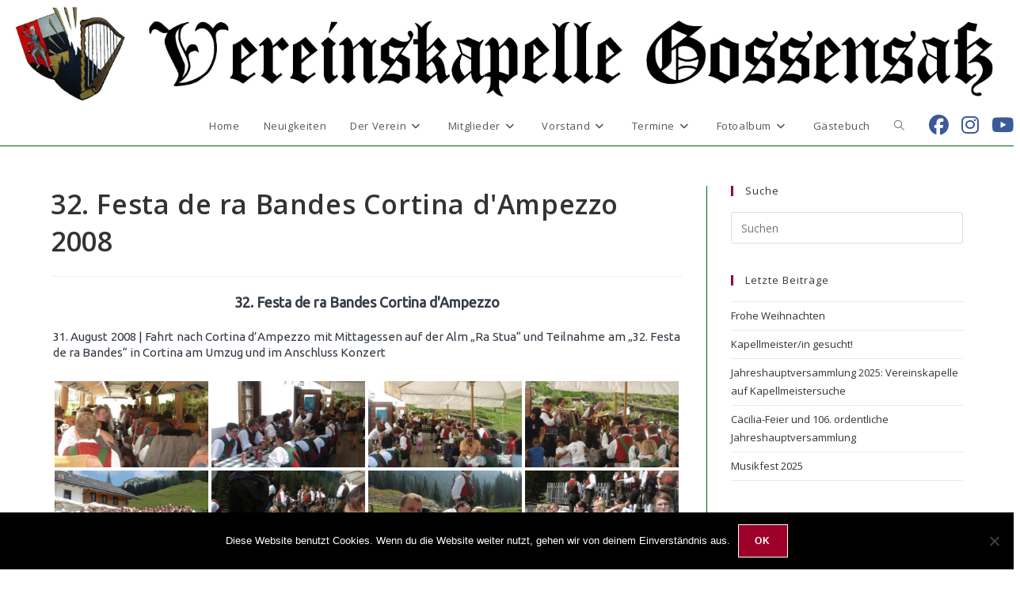

--- FILE ---
content_type: text/html; charset=UTF-8
request_url: https://vk-gossensass.com/bwg_gallery/32-festa-de-ra-bandes-cortina-dampezzo-2008/
body_size: 28058
content:
<!DOCTYPE html>
<html class="html" lang="de">
<head>
	<meta charset="UTF-8">
	<link rel="profile" href="https://gmpg.org/xfn/11">

	<title>32. Festa de ra Bandes Cortina d&#039;Ampezzo 2008 &#8211; Vereinskapelle Gossensaß</title>
<meta name='robots' content='max-image-preview:large' />
<meta property="og:type" content="article" />
<meta property="og:title" content="32. Festa de ra Bandes Cortina d&#039;Ampezzo 2008" />
<meta property="og:url" content="https://vk-gossensass.com/bwg_gallery/32-festa-de-ra-bandes-cortina-dampezzo-2008/" />
<meta property="og:site_name" content="Vereinskapelle Gossensaß" />
<meta property="article:author" content="https://www.facebook.com/vkgossensass" />
<meta property="article:publisher" content="https://www.facebook.com/vkgossensass" />
<meta name="twitter:card" content="summary_large_image" />
<meta name="twitter:title" content="32. Festa de ra Bandes Cortina d&#039;Ampezzo 2008" />
<meta name="twitter:site" content="@" />
<meta name="twitter:creator" content="@" />
<meta name="viewport" content="width=device-width, initial-scale=1"><link rel='dns-prefetch' href='//fonts.googleapis.com' />
<link rel="alternate" type="application/rss+xml" title="Vereinskapelle Gossensaß &raquo; Feed" href="https://vk-gossensass.com/feed/" />
<link rel="alternate" type="application/rss+xml" title="Vereinskapelle Gossensaß &raquo; Kommentar-Feed" href="https://vk-gossensass.com/comments/feed/" />
<link rel="alternate" type="text/calendar" title="Vereinskapelle Gossensaß &raquo; iCal Feed" href="https://vk-gossensass.com/events/?ical=1" />
<link rel="alternate" title="oEmbed (JSON)" type="application/json+oembed" href="https://vk-gossensass.com/wp-json/oembed/1.0/embed?url=https%3A%2F%2Fvk-gossensass.com%2Fbwg_gallery%2F32-festa-de-ra-bandes-cortina-dampezzo-2008%2F" />
<link rel="alternate" title="oEmbed (XML)" type="text/xml+oembed" href="https://vk-gossensass.com/wp-json/oembed/1.0/embed?url=https%3A%2F%2Fvk-gossensass.com%2Fbwg_gallery%2F32-festa-de-ra-bandes-cortina-dampezzo-2008%2F&#038;format=xml" />
<style id='wp-img-auto-sizes-contain-inline-css'>
img:is([sizes=auto i],[sizes^="auto," i]){contain-intrinsic-size:3000px 1500px}
/*# sourceURL=wp-img-auto-sizes-contain-inline-css */
</style>
<link rel='stylesheet' id='eo-leaflet.js-css' href='https://vk-gossensass.com/neu/wp-content/plugins/event-organiser/lib/leaflet/leaflet.min.css?ver=1.4.0' media='all' />
<style id='eo-leaflet.js-inline-css'>
.leaflet-popup-close-button{box-shadow:none!important;}
/*# sourceURL=eo-leaflet.js-inline-css */
</style>
<link rel='stylesheet' id='twb-open-sans-css' href='https://fonts.googleapis.com/css?family=Open+Sans%3A300%2C400%2C500%2C600%2C700%2C800&#038;display=swap&#038;ver=6.9' media='all' />
<link rel='stylesheet' id='twbbwg-global-css' href='https://vk-gossensass.com/neu/wp-content/plugins/photo-gallery/booster/assets/css/global.css?ver=1.0.0' media='all' />
<style id='wp-emoji-styles-inline-css'>

	img.wp-smiley, img.emoji {
		display: inline !important;
		border: none !important;
		box-shadow: none !important;
		height: 1em !important;
		width: 1em !important;
		margin: 0 0.07em !important;
		vertical-align: -0.1em !important;
		background: none !important;
		padding: 0 !important;
	}
/*# sourceURL=wp-emoji-styles-inline-css */
</style>
<link rel='stylesheet' id='wp-block-library-css' href='https://vk-gossensass.com/neu/wp-includes/css/dist/block-library/style.css?ver=6.9' media='all' />
<style id='wp-block-library-theme-inline-css'>
.wp-block-audio :where(figcaption){
  color:#555;
  font-size:13px;
  text-align:center;
}
.is-dark-theme .wp-block-audio :where(figcaption){
  color:#ffffffa6;
}

.wp-block-audio{
  margin:0 0 1em;
}

.wp-block-code{
  border:1px solid #ccc;
  border-radius:4px;
  font-family:Menlo,Consolas,monaco,monospace;
  padding:.8em 1em;
}

.wp-block-embed :where(figcaption){
  color:#555;
  font-size:13px;
  text-align:center;
}
.is-dark-theme .wp-block-embed :where(figcaption){
  color:#ffffffa6;
}

.wp-block-embed{
  margin:0 0 1em;
}

.blocks-gallery-caption{
  color:#555;
  font-size:13px;
  text-align:center;
}
.is-dark-theme .blocks-gallery-caption{
  color:#ffffffa6;
}

:root :where(.wp-block-image figcaption){
  color:#555;
  font-size:13px;
  text-align:center;
}
.is-dark-theme :root :where(.wp-block-image figcaption){
  color:#ffffffa6;
}

.wp-block-image{
  margin:0 0 1em;
}

.wp-block-pullquote{
  border-bottom:4px solid;
  border-top:4px solid;
  color:currentColor;
  margin-bottom:1.75em;
}
.wp-block-pullquote :where(cite),.wp-block-pullquote :where(footer),.wp-block-pullquote__citation{
  color:currentColor;
  font-size:.8125em;
  font-style:normal;
  text-transform:uppercase;
}

.wp-block-quote{
  border-left:.25em solid;
  margin:0 0 1.75em;
  padding-left:1em;
}
.wp-block-quote cite,.wp-block-quote footer{
  color:currentColor;
  font-size:.8125em;
  font-style:normal;
  position:relative;
}
.wp-block-quote:where(.has-text-align-right){
  border-left:none;
  border-right:.25em solid;
  padding-left:0;
  padding-right:1em;
}
.wp-block-quote:where(.has-text-align-center){
  border:none;
  padding-left:0;
}
.wp-block-quote.is-large,.wp-block-quote.is-style-large,.wp-block-quote:where(.is-style-plain){
  border:none;
}

.wp-block-search .wp-block-search__label{
  font-weight:700;
}

.wp-block-search__button{
  border:1px solid #ccc;
  padding:.375em .625em;
}

:where(.wp-block-group.has-background){
  padding:1.25em 2.375em;
}

.wp-block-separator.has-css-opacity{
  opacity:.4;
}

.wp-block-separator{
  border:none;
  border-bottom:2px solid;
  margin-left:auto;
  margin-right:auto;
}
.wp-block-separator.has-alpha-channel-opacity{
  opacity:1;
}
.wp-block-separator:not(.is-style-wide):not(.is-style-dots){
  width:100px;
}
.wp-block-separator.has-background:not(.is-style-dots){
  border-bottom:none;
  height:1px;
}
.wp-block-separator.has-background:not(.is-style-wide):not(.is-style-dots){
  height:2px;
}

.wp-block-table{
  margin:0 0 1em;
}
.wp-block-table td,.wp-block-table th{
  word-break:normal;
}
.wp-block-table :where(figcaption){
  color:#555;
  font-size:13px;
  text-align:center;
}
.is-dark-theme .wp-block-table :where(figcaption){
  color:#ffffffa6;
}

.wp-block-video :where(figcaption){
  color:#555;
  font-size:13px;
  text-align:center;
}
.is-dark-theme .wp-block-video :where(figcaption){
  color:#ffffffa6;
}

.wp-block-video{
  margin:0 0 1em;
}

:root :where(.wp-block-template-part.has-background){
  margin-bottom:0;
  margin-top:0;
  padding:1.25em 2.375em;
}
/*# sourceURL=/wp-includes/css/dist/block-library/theme.css */
</style>
<style id='classic-theme-styles-inline-css'>
/**
 * These rules are needed for backwards compatibility.
 * They should match the button element rules in the base theme.json file.
 */
.wp-block-button__link {
	color: #ffffff;
	background-color: #32373c;
	border-radius: 9999px; /* 100% causes an oval, but any explicit but really high value retains the pill shape. */

	/* This needs a low specificity so it won't override the rules from the button element if defined in theme.json. */
	box-shadow: none;
	text-decoration: none;

	/* The extra 2px are added to size solids the same as the outline versions.*/
	padding: calc(0.667em + 2px) calc(1.333em + 2px);

	font-size: 1.125em;
}

.wp-block-file__button {
	background: #32373c;
	color: #ffffff;
	text-decoration: none;
}

/*# sourceURL=/wp-includes/css/classic-themes.css */
</style>
<style id='global-styles-inline-css'>
:root{--wp--preset--aspect-ratio--square: 1;--wp--preset--aspect-ratio--4-3: 4/3;--wp--preset--aspect-ratio--3-4: 3/4;--wp--preset--aspect-ratio--3-2: 3/2;--wp--preset--aspect-ratio--2-3: 2/3;--wp--preset--aspect-ratio--16-9: 16/9;--wp--preset--aspect-ratio--9-16: 9/16;--wp--preset--color--black: #000000;--wp--preset--color--cyan-bluish-gray: #abb8c3;--wp--preset--color--white: #ffffff;--wp--preset--color--pale-pink: #f78da7;--wp--preset--color--vivid-red: #cf2e2e;--wp--preset--color--luminous-vivid-orange: #ff6900;--wp--preset--color--luminous-vivid-amber: #fcb900;--wp--preset--color--light-green-cyan: #7bdcb5;--wp--preset--color--vivid-green-cyan: #00d084;--wp--preset--color--pale-cyan-blue: #8ed1fc;--wp--preset--color--vivid-cyan-blue: #0693e3;--wp--preset--color--vivid-purple: #9b51e0;--wp--preset--gradient--vivid-cyan-blue-to-vivid-purple: linear-gradient(135deg,rgb(6,147,227) 0%,rgb(155,81,224) 100%);--wp--preset--gradient--light-green-cyan-to-vivid-green-cyan: linear-gradient(135deg,rgb(122,220,180) 0%,rgb(0,208,130) 100%);--wp--preset--gradient--luminous-vivid-amber-to-luminous-vivid-orange: linear-gradient(135deg,rgb(252,185,0) 0%,rgb(255,105,0) 100%);--wp--preset--gradient--luminous-vivid-orange-to-vivid-red: linear-gradient(135deg,rgb(255,105,0) 0%,rgb(207,46,46) 100%);--wp--preset--gradient--very-light-gray-to-cyan-bluish-gray: linear-gradient(135deg,rgb(238,238,238) 0%,rgb(169,184,195) 100%);--wp--preset--gradient--cool-to-warm-spectrum: linear-gradient(135deg,rgb(74,234,220) 0%,rgb(151,120,209) 20%,rgb(207,42,186) 40%,rgb(238,44,130) 60%,rgb(251,105,98) 80%,rgb(254,248,76) 100%);--wp--preset--gradient--blush-light-purple: linear-gradient(135deg,rgb(255,206,236) 0%,rgb(152,150,240) 100%);--wp--preset--gradient--blush-bordeaux: linear-gradient(135deg,rgb(254,205,165) 0%,rgb(254,45,45) 50%,rgb(107,0,62) 100%);--wp--preset--gradient--luminous-dusk: linear-gradient(135deg,rgb(255,203,112) 0%,rgb(199,81,192) 50%,rgb(65,88,208) 100%);--wp--preset--gradient--pale-ocean: linear-gradient(135deg,rgb(255,245,203) 0%,rgb(182,227,212) 50%,rgb(51,167,181) 100%);--wp--preset--gradient--electric-grass: linear-gradient(135deg,rgb(202,248,128) 0%,rgb(113,206,126) 100%);--wp--preset--gradient--midnight: linear-gradient(135deg,rgb(2,3,129) 0%,rgb(40,116,252) 100%);--wp--preset--font-size--small: 13px;--wp--preset--font-size--medium: 20px;--wp--preset--font-size--large: 36px;--wp--preset--font-size--x-large: 42px;--wp--preset--spacing--20: 0.44rem;--wp--preset--spacing--30: 0.67rem;--wp--preset--spacing--40: 1rem;--wp--preset--spacing--50: 1.5rem;--wp--preset--spacing--60: 2.25rem;--wp--preset--spacing--70: 3.38rem;--wp--preset--spacing--80: 5.06rem;--wp--preset--shadow--natural: 6px 6px 9px rgba(0, 0, 0, 0.2);--wp--preset--shadow--deep: 12px 12px 50px rgba(0, 0, 0, 0.4);--wp--preset--shadow--sharp: 6px 6px 0px rgba(0, 0, 0, 0.2);--wp--preset--shadow--outlined: 6px 6px 0px -3px rgb(255, 255, 255), 6px 6px rgb(0, 0, 0);--wp--preset--shadow--crisp: 6px 6px 0px rgb(0, 0, 0);}:where(.is-layout-flex){gap: 0.5em;}:where(.is-layout-grid){gap: 0.5em;}body .is-layout-flex{display: flex;}.is-layout-flex{flex-wrap: wrap;align-items: center;}.is-layout-flex > :is(*, div){margin: 0;}body .is-layout-grid{display: grid;}.is-layout-grid > :is(*, div){margin: 0;}:where(.wp-block-columns.is-layout-flex){gap: 2em;}:where(.wp-block-columns.is-layout-grid){gap: 2em;}:where(.wp-block-post-template.is-layout-flex){gap: 1.25em;}:where(.wp-block-post-template.is-layout-grid){gap: 1.25em;}.has-black-color{color: var(--wp--preset--color--black) !important;}.has-cyan-bluish-gray-color{color: var(--wp--preset--color--cyan-bluish-gray) !important;}.has-white-color{color: var(--wp--preset--color--white) !important;}.has-pale-pink-color{color: var(--wp--preset--color--pale-pink) !important;}.has-vivid-red-color{color: var(--wp--preset--color--vivid-red) !important;}.has-luminous-vivid-orange-color{color: var(--wp--preset--color--luminous-vivid-orange) !important;}.has-luminous-vivid-amber-color{color: var(--wp--preset--color--luminous-vivid-amber) !important;}.has-light-green-cyan-color{color: var(--wp--preset--color--light-green-cyan) !important;}.has-vivid-green-cyan-color{color: var(--wp--preset--color--vivid-green-cyan) !important;}.has-pale-cyan-blue-color{color: var(--wp--preset--color--pale-cyan-blue) !important;}.has-vivid-cyan-blue-color{color: var(--wp--preset--color--vivid-cyan-blue) !important;}.has-vivid-purple-color{color: var(--wp--preset--color--vivid-purple) !important;}.has-black-background-color{background-color: var(--wp--preset--color--black) !important;}.has-cyan-bluish-gray-background-color{background-color: var(--wp--preset--color--cyan-bluish-gray) !important;}.has-white-background-color{background-color: var(--wp--preset--color--white) !important;}.has-pale-pink-background-color{background-color: var(--wp--preset--color--pale-pink) !important;}.has-vivid-red-background-color{background-color: var(--wp--preset--color--vivid-red) !important;}.has-luminous-vivid-orange-background-color{background-color: var(--wp--preset--color--luminous-vivid-orange) !important;}.has-luminous-vivid-amber-background-color{background-color: var(--wp--preset--color--luminous-vivid-amber) !important;}.has-light-green-cyan-background-color{background-color: var(--wp--preset--color--light-green-cyan) !important;}.has-vivid-green-cyan-background-color{background-color: var(--wp--preset--color--vivid-green-cyan) !important;}.has-pale-cyan-blue-background-color{background-color: var(--wp--preset--color--pale-cyan-blue) !important;}.has-vivid-cyan-blue-background-color{background-color: var(--wp--preset--color--vivid-cyan-blue) !important;}.has-vivid-purple-background-color{background-color: var(--wp--preset--color--vivid-purple) !important;}.has-black-border-color{border-color: var(--wp--preset--color--black) !important;}.has-cyan-bluish-gray-border-color{border-color: var(--wp--preset--color--cyan-bluish-gray) !important;}.has-white-border-color{border-color: var(--wp--preset--color--white) !important;}.has-pale-pink-border-color{border-color: var(--wp--preset--color--pale-pink) !important;}.has-vivid-red-border-color{border-color: var(--wp--preset--color--vivid-red) !important;}.has-luminous-vivid-orange-border-color{border-color: var(--wp--preset--color--luminous-vivid-orange) !important;}.has-luminous-vivid-amber-border-color{border-color: var(--wp--preset--color--luminous-vivid-amber) !important;}.has-light-green-cyan-border-color{border-color: var(--wp--preset--color--light-green-cyan) !important;}.has-vivid-green-cyan-border-color{border-color: var(--wp--preset--color--vivid-green-cyan) !important;}.has-pale-cyan-blue-border-color{border-color: var(--wp--preset--color--pale-cyan-blue) !important;}.has-vivid-cyan-blue-border-color{border-color: var(--wp--preset--color--vivid-cyan-blue) !important;}.has-vivid-purple-border-color{border-color: var(--wp--preset--color--vivid-purple) !important;}.has-vivid-cyan-blue-to-vivid-purple-gradient-background{background: var(--wp--preset--gradient--vivid-cyan-blue-to-vivid-purple) !important;}.has-light-green-cyan-to-vivid-green-cyan-gradient-background{background: var(--wp--preset--gradient--light-green-cyan-to-vivid-green-cyan) !important;}.has-luminous-vivid-amber-to-luminous-vivid-orange-gradient-background{background: var(--wp--preset--gradient--luminous-vivid-amber-to-luminous-vivid-orange) !important;}.has-luminous-vivid-orange-to-vivid-red-gradient-background{background: var(--wp--preset--gradient--luminous-vivid-orange-to-vivid-red) !important;}.has-very-light-gray-to-cyan-bluish-gray-gradient-background{background: var(--wp--preset--gradient--very-light-gray-to-cyan-bluish-gray) !important;}.has-cool-to-warm-spectrum-gradient-background{background: var(--wp--preset--gradient--cool-to-warm-spectrum) !important;}.has-blush-light-purple-gradient-background{background: var(--wp--preset--gradient--blush-light-purple) !important;}.has-blush-bordeaux-gradient-background{background: var(--wp--preset--gradient--blush-bordeaux) !important;}.has-luminous-dusk-gradient-background{background: var(--wp--preset--gradient--luminous-dusk) !important;}.has-pale-ocean-gradient-background{background: var(--wp--preset--gradient--pale-ocean) !important;}.has-electric-grass-gradient-background{background: var(--wp--preset--gradient--electric-grass) !important;}.has-midnight-gradient-background{background: var(--wp--preset--gradient--midnight) !important;}.has-small-font-size{font-size: var(--wp--preset--font-size--small) !important;}.has-medium-font-size{font-size: var(--wp--preset--font-size--medium) !important;}.has-large-font-size{font-size: var(--wp--preset--font-size--large) !important;}.has-x-large-font-size{font-size: var(--wp--preset--font-size--x-large) !important;}
:where(.wp-block-post-template.is-layout-flex){gap: 1.25em;}:where(.wp-block-post-template.is-layout-grid){gap: 1.25em;}
:where(.wp-block-term-template.is-layout-flex){gap: 1.25em;}:where(.wp-block-term-template.is-layout-grid){gap: 1.25em;}
:where(.wp-block-columns.is-layout-flex){gap: 2em;}:where(.wp-block-columns.is-layout-grid){gap: 2em;}
:root :where(.wp-block-pullquote){font-size: 1.5em;line-height: 1.6;}
/*# sourceURL=global-styles-inline-css */
</style>
<link rel='stylesheet' id='amo-team-showcase-css' href='https://vk-gossensass.com/neu/wp-content/plugins/amo-team-showcase/public/css/amo-team-showcase-public.css?ver=1.1.4' media='all' />
<link rel='stylesheet' id='cookie-notice-front-css' href='https://vk-gossensass.com/neu/wp-content/plugins/cookie-notice/css/front.css?ver=2.5.11' media='all' />
<link rel='stylesheet' id='bwg_fonts-css' href='https://vk-gossensass.com/neu/wp-content/plugins/photo-gallery/css/bwg-fonts/fonts.css?ver=0.0.1' media='all' />
<link rel='stylesheet' id='sumoselect-css' href='https://vk-gossensass.com/neu/wp-content/plugins/photo-gallery/css/sumoselect.min.css?ver=3.4.6' media='all' />
<link rel='stylesheet' id='mCustomScrollbar-css' href='https://vk-gossensass.com/neu/wp-content/plugins/photo-gallery/css/jquery.mCustomScrollbar.min.css?ver=3.1.5' media='all' />
<link rel='stylesheet' id='bwg_googlefonts-css' href='https://fonts.googleapis.com/css?family=Ubuntu&#038;subset=greek,latin,greek-ext,vietnamese,cyrillic-ext,latin-ext,cyrillic' media='all' />
<link rel='stylesheet' id='bwg_frontend-css' href='https://vk-gossensass.com/neu/wp-content/plugins/photo-gallery/css/styles.min.css?ver=1.8.37' media='all' />
<link rel='stylesheet' id='tribe-events-v2-single-skeleton-css' href='https://vk-gossensass.com/neu/wp-content/plugins/the-events-calendar/build/css/tribe-events-single-skeleton.css?ver=6.15.14' media='all' />
<link rel='stylesheet' id='tribe-events-v2-single-skeleton-full-css' href='https://vk-gossensass.com/neu/wp-content/plugins/the-events-calendar/build/css/tribe-events-single-full.css?ver=6.15.14' media='all' />
<link rel='stylesheet' id='tec-events-elementor-widgets-base-styles-css' href='https://vk-gossensass.com/neu/wp-content/plugins/the-events-calendar/build/css/integrations/plugins/elementor/widgets/widget-base.css?ver=6.15.14' media='all' />
<link rel='stylesheet' id='font-awesome-css' href='https://vk-gossensass.com/neu/wp-content/themes/oceanwp/assets/fonts/fontawesome/css/all.min.css?ver=6.7.2' media='all' />
<link rel='stylesheet' id='simple-line-icons-css' href='https://vk-gossensass.com/neu/wp-content/themes/oceanwp/assets/css/third/simple-line-icons.min.css?ver=2.4.0' media='all' />
<link rel='stylesheet' id='oceanwp-style-css' href='https://vk-gossensass.com/neu/wp-content/themes/oceanwp/assets/css/style.min.css?ver=4.1.4' media='all' />
<style id='oceanwp-style-inline-css'>
div.wpforms-container-full .wpforms-form input[type=submit]:hover,
			div.wpforms-container-full .wpforms-form input[type=submit]:focus,
			div.wpforms-container-full .wpforms-form input[type=submit]:active,
			div.wpforms-container-full .wpforms-form button[type=submit]:hover,
			div.wpforms-container-full .wpforms-form button[type=submit]:focus,
			div.wpforms-container-full .wpforms-form button[type=submit]:active,
			div.wpforms-container-full .wpforms-form .wpforms-page-button:hover,
			div.wpforms-container-full .wpforms-form .wpforms-page-button:active,
			div.wpforms-container-full .wpforms-form .wpforms-page-button:focus {
				border: none;
			}
/*# sourceURL=oceanwp-style-inline-css */
</style>
<link rel='stylesheet' id='oceanwp-google-font-sofia-css' href='//fonts.googleapis.com/css?family=Sofia%3A100%2C200%2C300%2C400%2C500%2C600%2C700%2C800%2C900%2C100i%2C200i%2C300i%2C400i%2C500i%2C600i%2C700i%2C800i%2C900i&#038;subset=latin&#038;display=swap&#038;ver=6.9' media='all' />
<link rel='stylesheet' id='oe-widgets-style-css' href='https://vk-gossensass.com/neu/wp-content/plugins/ocean-extra/assets/css/widgets.css?ver=6.9' media='all' />
<script src="https://vk-gossensass.com/neu/wp-includes/js/jquery/jquery.js?ver=3.7.1" id="jquery-core-js"></script>
<script src="https://vk-gossensass.com/neu/wp-includes/js/jquery/jquery-migrate.js?ver=3.4.1" id="jquery-migrate-js"></script>
<script src="https://vk-gossensass.com/neu/wp-content/plugins/photo-gallery/booster/assets/js/circle-progress.js?ver=1.2.2" id="twbbwg-circle-js"></script>
<script id="twbbwg-global-js-extra">
var twb = {"nonce":"75d829e3e9","ajax_url":"https://vk-gossensass.com/neu/wp-admin/admin-ajax.php","plugin_url":"https://vk-gossensass.com/neu/wp-content/plugins/photo-gallery/booster","href":"https://vk-gossensass.com/neu/wp-admin/admin.php?page=twbbwg_photo-gallery"};
var twb = {"nonce":"75d829e3e9","ajax_url":"https://vk-gossensass.com/neu/wp-admin/admin-ajax.php","plugin_url":"https://vk-gossensass.com/neu/wp-content/plugins/photo-gallery/booster","href":"https://vk-gossensass.com/neu/wp-admin/admin.php?page=twbbwg_photo-gallery"};
//# sourceURL=twbbwg-global-js-extra
</script>
<script src="https://vk-gossensass.com/neu/wp-content/plugins/photo-gallery/booster/assets/js/global.js?ver=1.0.0" id="twbbwg-global-js"></script>
<script id="cookie-notice-front-js-before">
var cnArgs = {"ajaxUrl":"https:\/\/vk-gossensass.com\/neu\/wp-admin\/admin-ajax.php","nonce":"632bd875aa","hideEffect":"fade","position":"bottom","onScroll":false,"onScrollOffset":100,"onClick":false,"cookieName":"cookie_notice_accepted","cookieTime":2592000,"cookieTimeRejected":2592000,"globalCookie":false,"redirection":false,"cache":true,"revokeCookies":false,"revokeCookiesOpt":"automatic"};

//# sourceURL=cookie-notice-front-js-before
</script>
<script src="https://vk-gossensass.com/neu/wp-content/plugins/cookie-notice/js/front.js?ver=2.5.11" id="cookie-notice-front-js"></script>
<script src="https://vk-gossensass.com/neu/wp-content/plugins/photo-gallery/js/jquery.lazy.min.js?ver=1.8.37" id="bwg_lazyload-js"></script>
<script src="https://vk-gossensass.com/neu/wp-content/plugins/photo-gallery/js/jquery.sumoselect.min.js?ver=3.4.6" id="sumoselect-js"></script>
<script src="https://vk-gossensass.com/neu/wp-content/plugins/photo-gallery/js/tocca.min.js?ver=2.0.9" id="bwg_mobile-js"></script>
<script src="https://vk-gossensass.com/neu/wp-content/plugins/photo-gallery/js/jquery.mCustomScrollbar.concat.min.js?ver=3.1.5" id="mCustomScrollbar-js"></script>
<script src="https://vk-gossensass.com/neu/wp-content/plugins/photo-gallery/js/jquery.fullscreen.min.js?ver=0.6.0" id="jquery-fullscreen-js"></script>
<script id="bwg_frontend-js-extra">
var bwg_objectsL10n = {"bwg_field_required":"Feld ist erforderlich.","bwg_mail_validation":"Dies ist keine g\u00fcltige E-Mail-Adresse.","bwg_search_result":"Es gibt keine Bilder, die deiner Suche entsprechen.","bwg_select_tag":"Select Tag","bwg_order_by":"Order By","bwg_search":"Suchen","bwg_show_ecommerce":"Show Ecommerce","bwg_hide_ecommerce":"Hide Ecommerce","bwg_show_comments":"Kommentare anzeigen","bwg_hide_comments":"Kommentare ausblenden","bwg_restore":"Wiederherstellen","bwg_maximize":"Maximieren","bwg_fullscreen":"Vollbild","bwg_exit_fullscreen":"Vollbild verlassen","bwg_search_tag":"SEARCH...","bwg_tag_no_match":"No tags found","bwg_all_tags_selected":"All tags selected","bwg_tags_selected":"tags selected","play":"Wiedergeben","pause":"Pause","is_pro":"","bwg_play":"Wiedergeben","bwg_pause":"Pause","bwg_hide_info":"Info ausblenden","bwg_show_info":"Info anzeigen","bwg_hide_rating":"Hide rating","bwg_show_rating":"Show rating","ok":"Ok","cancel":"Cancel","select_all":"Select all","lazy_load":"1","lazy_loader":"https://vk-gossensass.com/neu/wp-content/plugins/photo-gallery/images/ajax_loader.png","front_ajax":"0","bwg_tag_see_all":"see all tags","bwg_tag_see_less":"see less tags"};
//# sourceURL=bwg_frontend-js-extra
</script>
<script src="https://vk-gossensass.com/neu/wp-content/plugins/photo-gallery/js/scripts.min.js?ver=1.8.37" id="bwg_frontend-js"></script>
<meta name="robots" content="noindex,nofollow" />
<link rel="https://api.w.org/" href="https://vk-gossensass.com/wp-json/" /><link rel="EditURI" type="application/rsd+xml" title="RSD" href="https://vk-gossensass.com/neu/xmlrpc.php?rsd" />
<meta name="generator" content="WordPress 6.9" />
<link rel="canonical" href="https://vk-gossensass.com/bwg_gallery/32-festa-de-ra-bandes-cortina-dampezzo-2008/" />
<link rel='shortlink' href='https://vk-gossensass.com/?p=2892' />
		 <script>
		   "use strict";
		   var amoTeamVars                      = {};
		   amoTeamVars.teamSC                   = [];
		   amoTeamVars.memberSC                 = [];
		   amoTeamVars[ 'panel-alt-scroll' ]    = 0;
		   amoTeamVars[ 'thumbs-clear-events' ] = 1;
		 </script><meta name="tec-api-version" content="v1"><meta name="tec-api-origin" content="https://vk-gossensass.com"><link rel="alternate" href="https://vk-gossensass.com/wp-json/tribe/events/v1/" /><meta name="generator" content="Elementor 3.34.2; features: additional_custom_breakpoints; settings: css_print_method-external, google_font-enabled, font_display-auto">
			<style>
				.e-con.e-parent:nth-of-type(n+4):not(.e-lazyloaded):not(.e-no-lazyload),
				.e-con.e-parent:nth-of-type(n+4):not(.e-lazyloaded):not(.e-no-lazyload) * {
					background-image: none !important;
				}
				@media screen and (max-height: 1024px) {
					.e-con.e-parent:nth-of-type(n+3):not(.e-lazyloaded):not(.e-no-lazyload),
					.e-con.e-parent:nth-of-type(n+3):not(.e-lazyloaded):not(.e-no-lazyload) * {
						background-image: none !important;
					}
				}
				@media screen and (max-height: 640px) {
					.e-con.e-parent:nth-of-type(n+2):not(.e-lazyloaded):not(.e-no-lazyload),
					.e-con.e-parent:nth-of-type(n+2):not(.e-lazyloaded):not(.e-no-lazyload) * {
						background-image: none !important;
					}
				}
			</style>
			<link rel="icon" href="https://vk-gossensass.com/neu/wp-content/uploads/2019/01/cropped-Favicon2-32x32.jpg" sizes="32x32" />
<link rel="icon" href="https://vk-gossensass.com/neu/wp-content/uploads/2019/01/cropped-Favicon2-192x192.jpg" sizes="192x192" />
<link rel="apple-touch-icon" href="https://vk-gossensass.com/neu/wp-content/uploads/2019/01/cropped-Favicon2-180x180.jpg" />
<meta name="msapplication-TileImage" content="https://vk-gossensass.com/neu/wp-content/uploads/2019/01/cropped-Favicon2-270x270.jpg" />
		<style id="wp-custom-css">
			#site-logo #site-logo-inner a img{width:100vw}.blog-entry .thumbnail a{overflow:hidden}.tribe-common .tribe-common-h6,.tribe-events-widget .tribe-events-widget-events-list__header-title{color:#ffffff}/* Tageszahl (z. B. 14) im Footer-Events-Widget weiß erzwingen */#footer-widgets .footer-box:first-child .tribe-events-widget-events-list__event-date-tag-daynum{color:#ffffff !important}/* --- Grundlayout:Footer 1 wie die anderen Footer --- */#footer-widgets .footer-box:first-child{background:transparent;padding:0;color:#ffffff}/* Einheitliche Schriftfarben */#footer-widgets .footer-box:first-child,#footer-widgets .footer-box:first-child a{color:#ffffff}#footer-widgets .footer-box:first-child a:hover{color:#cccccc}/* --- Events-Widget im Footer 1 angleichen --- *//* Widget-Titel */#footer-widgets .footer-box:first-child .tribe-events-widget-title{color:#ffffff;font-weight:600;margin-bottom:10px}/* Event-Container */#footer-widgets .footer-box:first-child .tribe-events-widget-events-list__event{border-bottom:1px solid rgba(255,255,255,0.15);padding:10px 0}/* Tag (Day) weiß */#footer-widgets .footer-box:first-child .tribe-events-widget-events-list__event-date-tag-day{color:#ffffff}/* Monat / Jahr grau */#footer-widgets .footer-box:first-child .tribe-events-widget-events-list__event-date-tag-month{color:#bbbbbb}/* Start- und Endzeit grau */#footer-widgets .footer-box:first-child .tribe-event-time,#footer-widgets .footer-box:first-child .tribe-event-time span,#footer-widgets .footer-box:first-child .tribe-events-widget-events-list__event-datetime{color:#bbbbbb}/* Event-Titel */#footer-widgets .footer-box:first-child .tribe-event-title a{color:#ffffff;font-weight:500}#footer-widgets .footer-box:first-child .tribe-event-title a:hover{color:#cccccc}		</style>
		<!-- OceanWP CSS -->
<style type="text/css">
/* Colors */a:hover,a.light:hover,.theme-heading .text::before,.theme-heading .text::after,#top-bar-content >a:hover,#top-bar-social li.oceanwp-email a:hover,#site-navigation-wrap .dropdown-menu >li >a:hover,#site-header.medium-header #medium-searchform button:hover,.oceanwp-mobile-menu-icon a:hover,.blog-entry.post .blog-entry-header .entry-title a:hover,.blog-entry.post .blog-entry-readmore a:hover,.blog-entry.thumbnail-entry .blog-entry-category a,ul.meta li a:hover,.dropcap,.single nav.post-navigation .nav-links .title,body .related-post-title a:hover,body #wp-calendar caption,body .contact-info-widget.default i,body .contact-info-widget.big-icons i,body .custom-links-widget .oceanwp-custom-links li a:hover,body .custom-links-widget .oceanwp-custom-links li a:hover:before,body .posts-thumbnails-widget li a:hover,body .social-widget li.oceanwp-email a:hover,.comment-author .comment-meta .comment-reply-link,#respond #cancel-comment-reply-link:hover,#footer-widgets .footer-box a:hover,#footer-bottom a:hover,#footer-bottom #footer-bottom-menu a:hover,.sidr a:hover,.sidr-class-dropdown-toggle:hover,.sidr-class-menu-item-has-children.active >a,.sidr-class-menu-item-has-children.active >a >.sidr-class-dropdown-toggle,input[type=checkbox]:checked:before{color:#9e002a}.single nav.post-navigation .nav-links .title .owp-icon use,.blog-entry.post .blog-entry-readmore a:hover .owp-icon use,body .contact-info-widget.default .owp-icon use,body .contact-info-widget.big-icons .owp-icon use{stroke:#9e002a}input[type="button"],input[type="reset"],input[type="submit"],button[type="submit"],.button,#site-navigation-wrap .dropdown-menu >li.btn >a >span,.thumbnail:hover i,.thumbnail:hover .link-post-svg-icon,.post-quote-content,.omw-modal .omw-close-modal,body .contact-info-widget.big-icons li:hover i,body .contact-info-widget.big-icons li:hover .owp-icon,body div.wpforms-container-full .wpforms-form input[type=submit],body div.wpforms-container-full .wpforms-form button[type=submit],body div.wpforms-container-full .wpforms-form .wpforms-page-button,.woocommerce-cart .wp-element-button,.woocommerce-checkout .wp-element-button,.wp-block-button__link{background-color:#9e002a}.widget-title{border-color:#9e002a}blockquote{border-color:#9e002a}.wp-block-quote{border-color:#9e002a}#searchform-dropdown{border-color:#9e002a}.dropdown-menu .sub-menu{border-color:#9e002a}.blog-entry.large-entry .blog-entry-readmore a:hover{border-color:#9e002a}.oceanwp-newsletter-form-wrap input[type="email"]:focus{border-color:#9e002a}.social-widget li.oceanwp-email a:hover{border-color:#9e002a}#respond #cancel-comment-reply-link:hover{border-color:#9e002a}body .contact-info-widget.big-icons li:hover i{border-color:#9e002a}body .contact-info-widget.big-icons li:hover .owp-icon{border-color:#9e002a}#footer-widgets .oceanwp-newsletter-form-wrap input[type="email"]:focus{border-color:#9e002a}input[type="button"]:hover,input[type="reset"]:hover,input[type="submit"]:hover,button[type="submit"]:hover,input[type="button"]:focus,input[type="reset"]:focus,input[type="submit"]:focus,button[type="submit"]:focus,.button:hover,.button:focus,#site-navigation-wrap .dropdown-menu >li.btn >a:hover >span,.post-quote-author,.omw-modal .omw-close-modal:hover,body div.wpforms-container-full .wpforms-form input[type=submit]:hover,body div.wpforms-container-full .wpforms-form button[type=submit]:hover,body div.wpforms-container-full .wpforms-form .wpforms-page-button:hover,.woocommerce-cart .wp-element-button:hover,.woocommerce-checkout .wp-element-button:hover,.wp-block-button__link:hover{background-color:#006600}table th,table td,hr,.content-area,body.content-left-sidebar #content-wrap .content-area,.content-left-sidebar .content-area,#top-bar-wrap,#site-header,#site-header.top-header #search-toggle,.dropdown-menu ul li,.centered-minimal-page-header,.blog-entry.post,.blog-entry.grid-entry .blog-entry-inner,.blog-entry.thumbnail-entry .blog-entry-bottom,.single-post .entry-title,.single .entry-share-wrap .entry-share,.single .entry-share,.single .entry-share ul li a,.single nav.post-navigation,.single nav.post-navigation .nav-links .nav-previous,#author-bio,#author-bio .author-bio-avatar,#author-bio .author-bio-social li a,#related-posts,#comments,.comment-body,#respond #cancel-comment-reply-link,#blog-entries .type-page,.page-numbers a,.page-numbers span:not(.elementor-screen-only),.page-links span,body #wp-calendar caption,body #wp-calendar th,body #wp-calendar tbody,body .contact-info-widget.default i,body .contact-info-widget.big-icons i,body .contact-info-widget.big-icons .owp-icon,body .contact-info-widget.default .owp-icon,body .posts-thumbnails-widget li,body .tagcloud a{border-color:#006600}a:hover{color:#006600}a:hover .owp-icon use{stroke:#006600}body .theme-button,body input[type="submit"],body button[type="submit"],body button,body .button,body div.wpforms-container-full .wpforms-form input[type=submit],body div.wpforms-container-full .wpforms-form button[type=submit],body div.wpforms-container-full .wpforms-form .wpforms-page-button,.woocommerce-cart .wp-element-button,.woocommerce-checkout .wp-element-button,.wp-block-button__link{border-color:#ffffff}body .theme-button:hover,body input[type="submit"]:hover,body button[type="submit"]:hover,body button:hover,body .button:hover,body div.wpforms-container-full .wpforms-form input[type=submit]:hover,body div.wpforms-container-full .wpforms-form input[type=submit]:active,body div.wpforms-container-full .wpforms-form button[type=submit]:hover,body div.wpforms-container-full .wpforms-form button[type=submit]:active,body div.wpforms-container-full .wpforms-form .wpforms-page-button:hover,body div.wpforms-container-full .wpforms-form .wpforms-page-button:active,.woocommerce-cart .wp-element-button:hover,.woocommerce-checkout .wp-element-button:hover,.wp-block-button__link:hover{border-color:#ffffff}/* OceanWP Style Settings CSS */body{background-position:top center}body{background-attachment:scroll}body{background-repeat:no-repeat}.theme-button,input[type="submit"],button[type="submit"],button,.button,body div.wpforms-container-full .wpforms-form input[type=submit],body div.wpforms-container-full .wpforms-form button[type=submit],body div.wpforms-container-full .wpforms-form .wpforms-page-button{border-style:solid}.theme-button,input[type="submit"],button[type="submit"],button,.button,body div.wpforms-container-full .wpforms-form input[type=submit],body div.wpforms-container-full .wpforms-form button[type=submit],body div.wpforms-container-full .wpforms-form .wpforms-page-button{border-width:1px}form input[type="text"],form input[type="password"],form input[type="email"],form input[type="url"],form input[type="date"],form input[type="month"],form input[type="time"],form input[type="datetime"],form input[type="datetime-local"],form input[type="week"],form input[type="number"],form input[type="search"],form input[type="tel"],form input[type="color"],form select,form textarea,.woocommerce .woocommerce-checkout .select2-container--default .select2-selection--single{border-style:solid}body div.wpforms-container-full .wpforms-form input[type=date],body div.wpforms-container-full .wpforms-form input[type=datetime],body div.wpforms-container-full .wpforms-form input[type=datetime-local],body div.wpforms-container-full .wpforms-form input[type=email],body div.wpforms-container-full .wpforms-form input[type=month],body div.wpforms-container-full .wpforms-form input[type=number],body div.wpforms-container-full .wpforms-form input[type=password],body div.wpforms-container-full .wpforms-form input[type=range],body div.wpforms-container-full .wpforms-form input[type=search],body div.wpforms-container-full .wpforms-form input[type=tel],body div.wpforms-container-full .wpforms-form input[type=text],body div.wpforms-container-full .wpforms-form input[type=time],body div.wpforms-container-full .wpforms-form input[type=url],body div.wpforms-container-full .wpforms-form input[type=week],body div.wpforms-container-full .wpforms-form select,body div.wpforms-container-full .wpforms-form textarea{border-style:solid}form input[type="text"],form input[type="password"],form input[type="email"],form input[type="url"],form input[type="date"],form input[type="month"],form input[type="time"],form input[type="datetime"],form input[type="datetime-local"],form input[type="week"],form input[type="number"],form input[type="search"],form input[type="tel"],form input[type="color"],form select,form textarea{border-radius:3px}body div.wpforms-container-full .wpforms-form input[type=date],body div.wpforms-container-full .wpforms-form input[type=datetime],body div.wpforms-container-full .wpforms-form input[type=datetime-local],body div.wpforms-container-full .wpforms-form input[type=email],body div.wpforms-container-full .wpforms-form input[type=month],body div.wpforms-container-full .wpforms-form input[type=number],body div.wpforms-container-full .wpforms-form input[type=password],body div.wpforms-container-full .wpforms-form input[type=range],body div.wpforms-container-full .wpforms-form input[type=search],body div.wpforms-container-full .wpforms-form input[type=tel],body div.wpforms-container-full .wpforms-form input[type=text],body div.wpforms-container-full .wpforms-form input[type=time],body div.wpforms-container-full .wpforms-form input[type=url],body div.wpforms-container-full .wpforms-form input[type=week],body div.wpforms-container-full .wpforms-form select,body div.wpforms-container-full .wpforms-form textarea{border-radius:3px}/* Header */#site-logo #site-logo-inner,.oceanwp-social-menu .social-menu-inner,#site-header.full_screen-header .menu-bar-inner,.after-header-content .after-header-content-inner{height:50px}#site-navigation-wrap .dropdown-menu >li >a,#site-navigation-wrap .dropdown-menu >li >span.opl-logout-link,.oceanwp-mobile-menu-icon a,.mobile-menu-close,.after-header-content-inner >a{line-height:50px}#site-header{border-color:#006600}.effect-one #site-navigation-wrap .dropdown-menu >li >a.menu-link >span:after,.effect-three #site-navigation-wrap .dropdown-menu >li >a.menu-link >span:after,.effect-five #site-navigation-wrap .dropdown-menu >li >a.menu-link >span:before,.effect-five #site-navigation-wrap .dropdown-menu >li >a.menu-link >span:after,.effect-nine #site-navigation-wrap .dropdown-menu >li >a.menu-link >span:before,.effect-nine #site-navigation-wrap .dropdown-menu >li >a.menu-link >span:after{background-color:#8c0000}.effect-four #site-navigation-wrap .dropdown-menu >li >a.menu-link >span:before,.effect-four #site-navigation-wrap .dropdown-menu >li >a.menu-link >span:after,.effect-seven #site-navigation-wrap .dropdown-menu >li >a.menu-link:hover >span:after,.effect-seven #site-navigation-wrap .dropdown-menu >li.sfHover >a.menu-link >span:after{color:#8c0000}.effect-seven #site-navigation-wrap .dropdown-menu >li >a.menu-link:hover >span:after,.effect-seven #site-navigation-wrap .dropdown-menu >li.sfHover >a.menu-link >span:after{text-shadow:10px 0 #8c0000,-10px 0 #8c0000}#site-navigation-wrap .dropdown-menu >li >a:hover,.oceanwp-mobile-menu-icon a:hover,#searchform-header-replace-close:hover{color:#8c0000}#site-navigation-wrap .dropdown-menu >li >a:hover .owp-icon use,.oceanwp-mobile-menu-icon a:hover .owp-icon use,#searchform-header-replace-close:hover .owp-icon use{stroke:#8c0000}.dropdown-menu .sub-menu,#searchform-dropdown,.current-shop-items-dropdown{border-color:#8c0000}.oceanwp-social-menu ul li a,.oceanwp-social-menu .colored ul li a,.oceanwp-social-menu .minimal ul li a,.oceanwp-social-menu .dark ul li a{font-size:25px}.oceanwp-social-menu ul li a .owp-icon,.oceanwp-social-menu .colored ul li a .owp-icon,.oceanwp-social-menu .minimal ul li a .owp-icon,.oceanwp-social-menu .dark ul li a .owp-icon{width:25px;height:25px}.oceanwp-social-menu ul li a{margin:0}.oceanwp-social-menu.simple-social ul li a{color:#3c5a99}.oceanwp-social-menu.simple-social ul li a .owp-icon use{stroke:#3c5a99}.oceanwp-social-menu.simple-social ul li a:hover{color:#8c0000!important}.oceanwp-social-menu.simple-social ul li a:hover .owp-icon use{stroke:#8c0000!important}/* Topbar */#top-bar{padding:14px 0 15px 0}#top-bar-social li a{font-size:19px}#top-bar-social li a:hover{color:#0a0a0a!important}#top-bar-social li a:hover .owp-icon use{stroke:#0a0a0a!important}/* Blog CSS */.ocean-single-post-header ul.meta-item li a:hover{color:#333333}/* Typography */body{font-size:14px;line-height:1.8}h1,h2,h3,h4,h5,h6,.theme-heading,.widget-title,.oceanwp-widget-recent-posts-title,.comment-reply-title,.entry-title,.sidebar-box .widget-title{line-height:1.4}h1{font-size:23px;line-height:1.4}h2{font-size:20px;line-height:1.4}h3{font-size:18px;line-height:1.4}h4{font-size:17px;line-height:1.4}h5{font-size:14px;line-height:1.4}h6{font-size:15px;line-height:1.4}.page-header .page-header-title,.page-header.background-image-page-header .page-header-title{font-size:32px;line-height:1.4}.page-header .page-subheading{font-size:15px;line-height:1.8}.site-breadcrumbs,.site-breadcrumbs a{font-size:13px;line-height:1.4}#top-bar-content,#top-bar-social-alt{font-size:12px;line-height:1.8}#site-logo a.site-logo-text{font-family:Sofia;font-size:32px;line-height:1.8}.dropdown-menu ul li a.menu-link,#site-header.full_screen-header .fs-dropdown-menu ul.sub-menu li a{font-size:12px;line-height:1.2;letter-spacing:.6px}.sidr-class-dropdown-menu li a,a.sidr-class-toggle-sidr-close,#mobile-dropdown ul li a,body #mobile-fullscreen ul li a{font-size:15px;line-height:1.8}.blog-entry.post .blog-entry-header .entry-title a{font-size:24px;line-height:1.4}.ocean-single-post-header .single-post-title{font-size:34px;line-height:1.4;letter-spacing:.6px}.ocean-single-post-header ul.meta-item li,.ocean-single-post-header ul.meta-item li a{font-size:13px;line-height:1.4;letter-spacing:.6px}.ocean-single-post-header .post-author-name,.ocean-single-post-header .post-author-name a{font-size:14px;line-height:1.4;letter-spacing:.6px}.ocean-single-post-header .post-author-description{font-size:12px;line-height:1.4;letter-spacing:.6px}.single-post .entry-title{line-height:1.4;letter-spacing:.6px}.single-post ul.meta li,.single-post ul.meta li a{font-size:14px;line-height:1.4;letter-spacing:.6px}.sidebar-box .widget-title,.sidebar-box.widget_block .wp-block-heading{font-size:13px;line-height:1;letter-spacing:1px}#footer-widgets .footer-box .widget-title{font-size:13px;line-height:1;letter-spacing:1px}#footer-bottom #copyright{font-size:12px;line-height:1}#footer-bottom #footer-bottom-menu{font-size:12px;line-height:1}.woocommerce-store-notice.demo_store{line-height:2;letter-spacing:1.5px}.demo_store .woocommerce-store-notice__dismiss-link{line-height:2;letter-spacing:1.5px}.woocommerce ul.products li.product li.title h2,.woocommerce ul.products li.product li.title a{font-size:14px;line-height:1.5}.woocommerce ul.products li.product li.category,.woocommerce ul.products li.product li.category a{font-size:12px;line-height:1}.woocommerce ul.products li.product .price{font-size:18px;line-height:1}.woocommerce ul.products li.product .button,.woocommerce ul.products li.product .product-inner .added_to_cart{font-size:12px;line-height:1.5;letter-spacing:1px}.woocommerce ul.products li.owp-woo-cond-notice span,.woocommerce ul.products li.owp-woo-cond-notice a{font-size:16px;line-height:1;letter-spacing:1px;font-weight:600;text-transform:capitalize}.woocommerce div.product .product_title{font-size:24px;line-height:1.4;letter-spacing:.6px}.woocommerce div.product p.price{font-size:36px;line-height:1}.woocommerce .owp-btn-normal .summary form button.button,.woocommerce .owp-btn-big .summary form button.button,.woocommerce .owp-btn-very-big .summary form button.button{font-size:12px;line-height:1.5;letter-spacing:1px;text-transform:uppercase}.woocommerce div.owp-woo-single-cond-notice span,.woocommerce div.owp-woo-single-cond-notice a{font-size:18px;line-height:2;letter-spacing:1.5px;font-weight:600;text-transform:capitalize}.ocean-preloader--active .preloader-after-content{font-size:20px;line-height:1.8;letter-spacing:.6px}
</style></head>

<body class="wp-singular bwg_gallery-template-default single single-bwg_gallery postid-2892 wp-custom-logo wp-embed-responsive wp-theme-oceanwp cookies-not-set tribe-no-js oceanwp-theme dropdown-mobile default-breakpoint has-sidebar content-right-sidebar page-header-disabled elementor-default elementor-kit-2190" itemscope="itemscope" itemtype="https://schema.org/WebPage">

	
	
	<div id="outer-wrap" class="site clr">

		<a class="skip-link screen-reader-text" href="#main">Zum Inhalt springen</a>

		
		<div id="wrap" class="clr">

			
			
<header id="site-header" class="minimal-header has-social effect-seven clr" data-height="50" itemscope="itemscope" itemtype="https://schema.org/WPHeader" role="banner">

	
					
			<div id="site-header-inner" class="clr ">

				
				

<div id="site-logo" class="clr" itemscope itemtype="https://schema.org/Brand" >

	
	<div id="site-logo-inner" class="clr">

		<a href="https://vk-gossensass.com/" class="custom-logo-link" rel="home"><img fetchpriority="high" width="3541" height="371" src="https://vk-gossensass.com/neu/wp-content/uploads/2019/01/Header.jpg" class="custom-logo" alt="Vereinskapelle Gossensaß" decoding="async" srcset="https://vk-gossensass.com/neu/wp-content/uploads/2019/01/Header.jpg 3541w, https://vk-gossensass.com/neu/wp-content/uploads/2019/01/Header-300x31.jpg 300w, https://vk-gossensass.com/neu/wp-content/uploads/2019/01/Header-768x80.jpg 768w, https://vk-gossensass.com/neu/wp-content/uploads/2019/01/Header-1024x107.jpg 1024w" sizes="(max-width: 3541px) 100vw, 3541px" /></a>
	</div><!-- #site-logo-inner -->

	
	
</div><!-- #site-logo -->


<div class="oceanwp-social-menu clr simple-social">

	<div class="social-menu-inner clr">

		
			<ul aria-label="Social-Media-Links">

				<li class="oceanwp-facebook"><a href="https://www.facebook.com/vkgossensass/" aria-label="Facebook (öffnet in neuem Tab)" target="_blank" rel="noopener noreferrer"><i class=" fab fa-facebook" aria-hidden="true" role="img"></i></a></li><li class="oceanwp-instagram"><a href="https://www.instagram.com/vkgossensass/" aria-label="Instagram (öffnet in neuem Tab)" target="_blank" rel="noopener noreferrer"><i class=" fab fa-instagram" aria-hidden="true" role="img"></i></a></li><li class="oceanwp-youtube"><a href="https://www.youtube.com/user/tanzlmusig" aria-label="YouTube (öffnet in neuem Tab)" target="_blank" rel="noopener noreferrer"><i class=" fab fa-youtube" aria-hidden="true" role="img"></i></a></li>
			</ul>

		
	</div>

</div>
			<div id="site-navigation-wrap" class="clr">
			
			
			
			<nav id="site-navigation" class="navigation main-navigation clr" itemscope="itemscope" itemtype="https://schema.org/SiteNavigationElement" role="navigation" >

				<ul id="menu-header" class="main-menu dropdown-menu sf-menu"><li id="menu-item-23" class="menu-item menu-item-type-post_type menu-item-object-page menu-item-home menu-item-23"><a href="https://vk-gossensass.com/" class="menu-link"><span class="text-wrap">Home</span></a></li><li id="menu-item-293" class="menu-item menu-item-type-post_type menu-item-object-page current_page_parent menu-item-293"><a href="https://vk-gossensass.com/neuigkeiten/" class="menu-link"><span class="text-wrap">Neuigkeiten</span></a></li><li id="menu-item-685" class="menu-item menu-item-type-post_type menu-item-object-page menu-item-has-children dropdown menu-item-685 nav-no-click"><a href="https://vk-gossensass.com/der-verein-2/" class="menu-link"><span class="text-wrap">Der Verein<i class="nav-arrow fa fa-angle-down" aria-hidden="true" role="img"></i></span></a>
<ul class="sub-menu">
	<li id="menu-item-24" class="menu-item menu-item-type-post_type menu-item-object-page menu-item-24"><a href="https://vk-gossensass.com/der-verein/" class="menu-link"><span class="text-wrap">Allgemein</span></a></li>	<li id="menu-item-212" class="menu-item menu-item-type-post_type menu-item-object-page menu-item-212"><a href="https://vk-gossensass.com/geschichte/" class="menu-link"><span class="text-wrap">Geschichte</span></a></li>	<li id="menu-item-211" class="menu-item menu-item-type-post_type menu-item-object-page menu-item-211"><a href="https://vk-gossensass.com/jugendarbeit/" class="menu-link"><span class="text-wrap">Jugendarbeit</span></a></li>	<li id="menu-item-210" class="menu-item menu-item-type-post_type menu-item-object-page menu-item-210"><a href="https://vk-gossensass.com/statuten/" class="menu-link"><span class="text-wrap">Statuten</span></a></li></ul>
</li><li id="menu-item-30" class="menu-item menu-item-type-post_type menu-item-object-page menu-item-has-children dropdown menu-item-30 nav-no-click"><a href="https://vk-gossensass.com/mitglieder/" class="menu-link"><span class="text-wrap">Mitglieder<i class="nav-arrow fa fa-angle-down" aria-hidden="true" role="img"></i></span></a>
<ul class="sub-menu">
	<li id="menu-item-743" class="menu-item menu-item-type-post_type menu-item-object-page menu-item-743"><a href="https://vk-gossensass.com/musikanten/" class="menu-link"><span class="text-wrap">Musikanten</span></a></li>	<li id="menu-item-1187" class="menu-item menu-item-type-post_type menu-item-object-page menu-item-1187"><a href="https://vk-gossensass.com/ehrenmitglieder/" class="menu-link"><span class="text-wrap">Alt- &#038; Ehrenmitglieder</span></a></li>	<li id="menu-item-1618" class="menu-item menu-item-type-post_type menu-item-object-page menu-item-1618"><a href="https://vk-gossensass.com/jugendkapelle-brennerwind/" class="menu-link"><span class="text-wrap">Jugendkapelle</span></a></li>	<li id="menu-item-1672" class="menu-item menu-item-type-post_type menu-item-object-page menu-item-1672"><a href="https://vk-gossensass.com/boehmische/" class="menu-link"><span class="text-wrap">Böhmische</span></a></li>	<li id="menu-item-2363" class="menu-item menu-item-type-post_type menu-item-object-page menu-item-2363"><a href="https://vk-gossensass.com/tanzlmusig/" class="menu-link"><span class="text-wrap">Tanzlmusig</span></a></li>	<li id="menu-item-3791" class="menu-item menu-item-type-post_type menu-item-object-page menu-item-3791"><a href="https://vk-gossensass.com/in-lieber-erinnerung/" class="menu-link"><span class="text-wrap">In lieber Erinnerung</span></a></li></ul>
</li><li id="menu-item-32" class="menu-item menu-item-type-post_type menu-item-object-page menu-item-has-children dropdown menu-item-32 nav-no-click"><a href="https://vk-gossensass.com/vorstand/" class="menu-link"><span class="text-wrap">Vorstand<i class="nav-arrow fa fa-angle-down" aria-hidden="true" role="img"></i></span></a>
<ul class="sub-menu">
	<li id="menu-item-688" class="menu-item menu-item-type-post_type menu-item-object-page menu-item-688"><a href="https://vk-gossensass.com/ausschuss-2/" class="menu-link"><span class="text-wrap">Ausschuss</span></a></li>	<li id="menu-item-713" class="menu-item menu-item-type-post_type menu-item-object-page menu-item-713"><a href="https://vk-gossensass.com/kapellmeister/" class="menu-link"><span class="text-wrap">Kapellmeister</span></a></li>	<li id="menu-item-712" class="menu-item menu-item-type-post_type menu-item-object-page menu-item-712"><a href="https://vk-gossensass.com/obmann/" class="menu-link"><span class="text-wrap">Obmann</span></a></li></ul>
</li><li id="menu-item-31" class="menu-item menu-item-type-post_type menu-item-object-page menu-item-has-children dropdown menu-item-31 nav-no-click"><a href="https://vk-gossensass.com/termine/" class="menu-link"><span class="text-wrap">Termine<i class="nav-arrow fa fa-angle-down" aria-hidden="true" role="img"></i></span></a>
<ul class="sub-menu">
	<li id="menu-item-312" class="menu-item menu-item-type-custom menu-item-object-custom menu-item-312"><a href="https://www.vk-gossensass.com/events/" class="menu-link"><span class="text-wrap">Veranstaltungen</span></a></li>	<li id="menu-item-1151" class="menu-item menu-item-type-post_type menu-item-object-page menu-item-1151"><a href="https://vk-gossensass.com/probenplan/" class="menu-link"><span class="text-wrap">Probenplan</span></a></li>	<li id="menu-item-2016" class="menu-item menu-item-type-post_type menu-item-object-page menu-item-2016"><a href="https://vk-gossensass.com/konzerte/" class="menu-link"><span class="text-wrap">Rückblick Konzerte</span></a></li></ul>
</li><li id="menu-item-25" class="menu-item menu-item-type-post_type menu-item-object-page menu-item-has-children dropdown menu-item-25 nav-no-click"><a href="https://vk-gossensass.com/fotoalbum/" class="menu-link"><span class="text-wrap">Fotoalbum<i class="nav-arrow fa fa-angle-down" aria-hidden="true" role="img"></i></span></a>
<ul class="sub-menu">
	<li id="menu-item-4015" class="menu-item menu-item-type-post_type menu-item-object-page menu-item-4015"><a href="https://vk-gossensass.com/fotoalbum/2025-2/" class="menu-link"><span class="text-wrap">2025</span></a></li>	<li id="menu-item-3806" class="menu-item menu-item-type-post_type menu-item-object-page menu-item-3806"><a href="https://vk-gossensass.com/fotoalbum/musikjahr-2024/" class="menu-link"><span class="text-wrap">2024</span></a></li>	<li id="menu-item-3389" class="menu-item menu-item-type-post_type menu-item-object-page menu-item-3389"><a href="https://vk-gossensass.com/fotoalbum/2023-2/" class="menu-link"><span class="text-wrap">2023</span></a></li>	<li id="menu-item-2579" class="menu-item menu-item-type-post_type menu-item-object-page menu-item-2579"><a href="https://vk-gossensass.com/fotoarchiv/" class="menu-link"><span class="text-wrap">Fotoarchiv</span></a></li></ul>
</li><li id="menu-item-339" class="menu-item menu-item-type-post_type menu-item-object-page menu-item-339"><a href="https://vk-gossensass.com/gaestebuch/" class="menu-link"><span class="text-wrap">Gästebuch</span></a></li><li class="search-toggle-li" ><a href="https://vk-gossensass.com/#" class="site-search-toggle search-dropdown-toggle"><span class="screen-reader-text">Website-Suche umschalten</span><i class=" icon-magnifier" aria-hidden="true" role="img"></i></a></li></ul>
<div id="searchform-dropdown" class="header-searchform-wrap clr" >
	
<form aria-label="Diese Website durchsuchen" role="search" method="get" class="searchform" action="https://vk-gossensass.com/">	
	<input aria-label="Suchabfrage eingeben" type="search" id="ocean-search-form-1" class="field" autocomplete="off" placeholder="Suchen" name="s">
		</form>
</div><!-- #searchform-dropdown -->

			</nav><!-- #site-navigation -->

			
			
					</div><!-- #site-navigation-wrap -->
			
		
	
				
	
	<div class="oceanwp-mobile-menu-icon clr mobile-right">

		
		
		
		<a href="https://vk-gossensass.com/#mobile-menu-toggle" class="mobile-menu"  aria-label="Mobiles Menü">
							<i class="fa fa-bars" aria-hidden="true"></i>
								<span class="oceanwp-text">Menü</span>
				<span class="oceanwp-close-text">Schließen</span>
						</a>

		
		
		
	</div><!-- #oceanwp-mobile-menu-navbar -->

	

			</div><!-- #site-header-inner -->

			
<div id="mobile-dropdown" class="clr" >

	<nav class="clr has-social" itemscope="itemscope" itemtype="https://schema.org/SiteNavigationElement">

		<ul id="menu-header-1" class="menu"><li class="menu-item menu-item-type-post_type menu-item-object-page menu-item-home menu-item-23"><a href="https://vk-gossensass.com/">Home</a></li>
<li class="menu-item menu-item-type-post_type menu-item-object-page current_page_parent menu-item-293"><a href="https://vk-gossensass.com/neuigkeiten/">Neuigkeiten</a></li>
<li class="menu-item menu-item-type-post_type menu-item-object-page menu-item-has-children menu-item-685"><a href="https://vk-gossensass.com/der-verein-2/">Der Verein</a>
<ul class="sub-menu">
	<li class="menu-item menu-item-type-post_type menu-item-object-page menu-item-24"><a href="https://vk-gossensass.com/der-verein/">Allgemein</a></li>
	<li class="menu-item menu-item-type-post_type menu-item-object-page menu-item-212"><a href="https://vk-gossensass.com/geschichte/">Geschichte</a></li>
	<li class="menu-item menu-item-type-post_type menu-item-object-page menu-item-211"><a href="https://vk-gossensass.com/jugendarbeit/">Jugendarbeit</a></li>
	<li class="menu-item menu-item-type-post_type menu-item-object-page menu-item-210"><a href="https://vk-gossensass.com/statuten/">Statuten</a></li>
</ul>
</li>
<li class="menu-item menu-item-type-post_type menu-item-object-page menu-item-has-children menu-item-30"><a href="https://vk-gossensass.com/mitglieder/">Mitglieder</a>
<ul class="sub-menu">
	<li class="menu-item menu-item-type-post_type menu-item-object-page menu-item-743"><a href="https://vk-gossensass.com/musikanten/">Musikanten</a></li>
	<li class="menu-item menu-item-type-post_type menu-item-object-page menu-item-1187"><a href="https://vk-gossensass.com/ehrenmitglieder/">Alt- &#038; Ehrenmitglieder</a></li>
	<li class="menu-item menu-item-type-post_type menu-item-object-page menu-item-1618"><a href="https://vk-gossensass.com/jugendkapelle-brennerwind/">Jugendkapelle</a></li>
	<li class="menu-item menu-item-type-post_type menu-item-object-page menu-item-1672"><a href="https://vk-gossensass.com/boehmische/">Böhmische</a></li>
	<li class="menu-item menu-item-type-post_type menu-item-object-page menu-item-2363"><a href="https://vk-gossensass.com/tanzlmusig/">Tanzlmusig</a></li>
	<li class="menu-item menu-item-type-post_type menu-item-object-page menu-item-3791"><a href="https://vk-gossensass.com/in-lieber-erinnerung/">In lieber Erinnerung</a></li>
</ul>
</li>
<li class="menu-item menu-item-type-post_type menu-item-object-page menu-item-has-children menu-item-32"><a href="https://vk-gossensass.com/vorstand/">Vorstand</a>
<ul class="sub-menu">
	<li class="menu-item menu-item-type-post_type menu-item-object-page menu-item-688"><a href="https://vk-gossensass.com/ausschuss-2/">Ausschuss</a></li>
	<li class="menu-item menu-item-type-post_type menu-item-object-page menu-item-713"><a href="https://vk-gossensass.com/kapellmeister/">Kapellmeister</a></li>
	<li class="menu-item menu-item-type-post_type menu-item-object-page menu-item-712"><a href="https://vk-gossensass.com/obmann/">Obmann</a></li>
</ul>
</li>
<li class="menu-item menu-item-type-post_type menu-item-object-page menu-item-has-children menu-item-31"><a href="https://vk-gossensass.com/termine/">Termine</a>
<ul class="sub-menu">
	<li class="menu-item menu-item-type-custom menu-item-object-custom menu-item-312"><a href="https://www.vk-gossensass.com/events/">Veranstaltungen</a></li>
	<li class="menu-item menu-item-type-post_type menu-item-object-page menu-item-1151"><a href="https://vk-gossensass.com/probenplan/">Probenplan</a></li>
	<li class="menu-item menu-item-type-post_type menu-item-object-page menu-item-2016"><a href="https://vk-gossensass.com/konzerte/">Rückblick Konzerte</a></li>
</ul>
</li>
<li class="menu-item menu-item-type-post_type menu-item-object-page menu-item-has-children menu-item-25"><a href="https://vk-gossensass.com/fotoalbum/">Fotoalbum</a>
<ul class="sub-menu">
	<li class="menu-item menu-item-type-post_type menu-item-object-page menu-item-4015"><a href="https://vk-gossensass.com/fotoalbum/2025-2/">2025</a></li>
	<li class="menu-item menu-item-type-post_type menu-item-object-page menu-item-3806"><a href="https://vk-gossensass.com/fotoalbum/musikjahr-2024/">2024</a></li>
	<li class="menu-item menu-item-type-post_type menu-item-object-page menu-item-3389"><a href="https://vk-gossensass.com/fotoalbum/2023-2/">2023</a></li>
	<li class="menu-item menu-item-type-post_type menu-item-object-page menu-item-2579"><a href="https://vk-gossensass.com/fotoarchiv/">Fotoarchiv</a></li>
</ul>
</li>
<li class="menu-item menu-item-type-post_type menu-item-object-page menu-item-339"><a href="https://vk-gossensass.com/gaestebuch/">Gästebuch</a></li>
<li class="search-toggle-li" ><a href="https://vk-gossensass.com/#" class="site-search-toggle search-dropdown-toggle"><span class="screen-reader-text">Website-Suche umschalten</span><i class=" icon-magnifier" aria-hidden="true" role="img"></i></a></li></ul>
<div class="oceanwp-social-menu clr simple-social">

	<div class="social-menu-inner clr">

		
			<ul aria-label="Social-Media-Links">

				<li class="oceanwp-facebook"><a href="https://www.facebook.com/vkgossensass/" aria-label="Facebook (öffnet in neuem Tab)" target="_blank" rel="noopener noreferrer"><i class=" fab fa-facebook" aria-hidden="true" role="img"></i></a></li><li class="oceanwp-instagram"><a href="https://www.instagram.com/vkgossensass/" aria-label="Instagram (öffnet in neuem Tab)" target="_blank" rel="noopener noreferrer"><i class=" fab fa-instagram" aria-hidden="true" role="img"></i></a></li><li class="oceanwp-youtube"><a href="https://www.youtube.com/user/tanzlmusig" aria-label="YouTube (öffnet in neuem Tab)" target="_blank" rel="noopener noreferrer"><i class=" fab fa-youtube" aria-hidden="true" role="img"></i></a></li>
			</ul>

		
	</div>

</div>

<div id="mobile-menu-search" class="clr">
	<form aria-label="Diese Website durchsuchen" method="get" action="https://vk-gossensass.com/" class="mobile-searchform">
		<input aria-label="Suchabfrage eingeben" value="" class="field" id="ocean-mobile-search-2" type="search" name="s" autocomplete="off" placeholder="Suchen" />
		<button aria-label="Suche abschicken" type="submit" class="searchform-submit">
			<i class=" icon-magnifier" aria-hidden="true" role="img"></i>		</button>
					</form>
</div><!-- .mobile-menu-search -->

	</nav>

</div>

			
			
		
		
</header><!-- #site-header -->


			
			<main id="main" class="site-main clr"  role="main">

				
	
	<div id="content-wrap" class="container clr">

		
		<div id="primary" class="content-area clr">

			
			<div id="content" class="site-content clr">

				
				
<article id="post-2892">

	

<header class="entry-header clr">
	<h2 class="single-post-title entry-title" itemprop="headline">32. Festa de ra Bandes Cortina d&#039;Ampezzo 2008</h2><!-- .single-post-title -->
</header><!-- .entry-header -->



<div class="entry-content clr" itemprop="text">
	<style id="bwg-style-0">    #bwg_container1_0 #bwg_container2_0 .bwg-container-0.bwg-standard-thumbnails {      width: 1254px;              justify-content: center;        margin:0 auto !important;              background-color: rgba(255, 255, 255, 0.00);            padding-left: 4px;      padding-top: 4px;      max-width: 100%;            }        #bwg_container1_0 #bwg_container2_0 .bwg-container-0.bwg-standard-thumbnails .bwg-item {    justify-content: flex-start;      max-width: 250px;          }    #bwg_container1_0 #bwg_container2_0 .bwg-container-0.bwg-standard-thumbnails .bwg-item a {       margin-right: 4px;       margin-bottom: 4px;    }    #bwg_container1_0 #bwg_container2_0 .bwg-container-0.bwg-standard-thumbnails .bwg-item0 {      padding: 0px;            background-color:rgba(0,0,0, 0.30);      border: 0px none #CCCCCC;      opacity: 1.00;      border-radius: 0;      box-shadow: ;    }    #bwg_container1_0 #bwg_container2_0 .bwg-container-0.bwg-standard-thumbnails .bwg-item1 img {      max-height: none;      max-width: none;      padding: 0 !important;    }         @media only screen and (min-width: 480px) {		#bwg_container1_0 #bwg_container2_0 .bwg-container-0.bwg-standard-thumbnails .bwg-item1 img {			-webkit-transition: all .3s; transition: all .3s;		}		#bwg_container1_0 #bwg_container2_0 .bwg-container-0.bwg-standard-thumbnails .bwg-item1 img:hover {			-ms-transform: scale(1.08);			-webkit-transform: scale(1.08);			transform: scale(1.08);		}		      }	    #bwg_container1_0 #bwg_container2_0 .bwg-container-0.bwg-standard-thumbnails .bwg-item1 {      padding-top: 56%;    }        #bwg_container1_0 #bwg_container2_0 .bwg-container-0.bwg-standard-thumbnails .bwg-title2,    #bwg_container1_0 #bwg_container2_0 .bwg-container-0.bwg-standard-thumbnails .bwg-ecommerce2 {      color: #323A45;      font-family: Ubuntu;      font-size: 16px;      font-weight: bold;      padding: 2px;      text-shadow: ;      max-height: 100%;    }    #bwg_container1_0 #bwg_container2_0 .bwg-container-0.bwg-standard-thumbnails .bwg-thumb-description span {    color: #323A45;    font-family: Ubuntu;    font-size: 12px;    max-height: 100%;    word-wrap: break-word;    }    #bwg_container1_0 #bwg_container2_0 .bwg-container-0.bwg-standard-thumbnails .bwg-play-icon2 {      font-size: 32px;    }    #bwg_container1_0 #bwg_container2_0 .bwg-container-0.bwg-standard-thumbnails .bwg-ecommerce2 {      font-size: 19.2px;      color: #323A45;    }    </style>    <div id="bwg_container1_0"         class="bwg_container bwg_thumbnail bwg_thumbnails "         data-right-click-protection="0"         data-bwg="0"         data-scroll="0"         data-gallery-type="thumbnails"         data-gallery-view-type="thumbnails"         data-current-url="/bwg_gallery/32-festa-de-ra-bandes-cortina-dampezzo-2008/"         data-lightbox-url="https://vk-gossensass.com/neu/wp-admin/admin-ajax.php?action=GalleryBox&#038;current_view=0&#038;gallery_id=125&#038;tag=0&#038;theme_id=1&#038;shortcode_id=169&#038;sort_by=order&#038;order_by=asc&#038;current_url=%2Fbwg_gallery%2F32-festa-de-ra-bandes-cortina-dampezzo-2008%2F"         data-gallery-id="125"         data-popup-width="800"         data-popup-height="500"         data-is-album="gallery"         data-buttons-position="bottom">      <div id="bwg_container2_0">             <div id="ajax_loading_0" class="bwg_loading_div_1">      <div class="bwg_loading_div_2">        <div class="bwg_loading_div_3">          <div id="loading_div_0" class="bwg_spider_ajax_loading">          </div>        </div>      </div>    </div>            <form id="gal_front_form_0"              class="bwg-hidden"              method="post"              action="#"              data-current="0"              data-shortcode-id="169"              data-gallery-type="thumbnails"              data-gallery-id="125"              data-tag="0"              data-album-id="0"              data-theme-id="1"              data-ajax-url="https://vk-gossensass.com/neu/wp-admin/admin-ajax.php?action=bwg_frontend_data">          <div id="bwg_container3_0" class="bwg-background bwg-background-0">            <style>        #bwg_container1_0 #bwg_container2_0 .bwg_gal_title_0 {          display: block;          padding: 2px;          background-color: rgba(0, 0, 0, 0);          line-height: 20px;          font-family: Ubuntu;          font-size: 18px;          font-weight: bold;          color: #323A45;          text-shadow: ;          text-align: center;        }        #bwg_container1_0 #bwg_container2_0 .bwg_gal_description_0 {          margin: 20px 0;          word-break: break-word;          text-align: justify;          font-size: 15px;          font-weight: unset;        }        </style>        <div class="bwg_gal_title_0">32. Festa de ra Bandes Cortina d&#039;Ampezzo</div>                <div class="bwg_gal_title_0 bwg_gal_description_0">31. August 2008 | Fahrt nach Cortina d’Ampezzo mit Mittagessen auf der Alm „Ra Stua“ und Teilnahme am „32. Festa de ra Bandes“ in Cortina am Umzug und im Anschluss Konzert</div>            <div data-max-count="5"         data-thumbnail-width="250"         data-bwg="0"         data-gallery-id="125"         data-lightbox-url="https://vk-gossensass.com/neu/wp-admin/admin-ajax.php?action=GalleryBox&amp;current_view=0&amp;gallery_id=125&amp;tag=0&amp;theme_id=1&amp;shortcode_id=169&amp;sort_by=order&amp;order_by=asc&amp;current_url=%2Fbwg_gallery%2F32-festa-de-ra-bandes-cortina-dampezzo-2008%2F"         id="bwg_thumbnails_0"         class="bwg-container-0 bwg-thumbnails bwg-standard-thumbnails bwg-container bwg-border-box">            <div class="bwg-item">        <a class="bwg-a  bwg_lightbox"  data-image-id="4063" href="https://vk-gossensass.com/neu/wp-content/uploads/photo-gallery/32._Festa_de_ra_Bandes_Cortina_dAmpezzo_2008/DSC03894.jpg?bwg=1637266971" data-elementor-open-lightbox="no">                <div class="bwg-item0  lazy_loader ">          <div class="bwg-item1 ">            <div class="bwg-item2">              <img decoding="async" class="skip-lazy bwg_standart_thumb_img_0  bwg_lazyload "                   data-id="4063"                   data-width="500"                   data-height="375"                   data-src="https://vk-gossensass.com/neu/wp-content/uploads/photo-gallery/32._Festa_de_ra_Bandes_Cortina_dAmpezzo_2008/thumb/DSC03894.jpg?bwg=1637266971"                   src="https://vk-gossensass.com/neu/wp-content/plugins/photo-gallery/images/lazy_placeholder.gif"                   alt="DSC03894"                   title="DSC03894" />            </div>            <div class="">                                                      </div>          </div>        </div>                        </a>              </div>            <div class="bwg-item">        <a class="bwg-a  bwg_lightbox"  data-image-id="4064" href="https://vk-gossensass.com/neu/wp-content/uploads/photo-gallery/32._Festa_de_ra_Bandes_Cortina_dAmpezzo_2008/DSC03899.jpg?bwg=1637266971" data-elementor-open-lightbox="no">                <div class="bwg-item0  lazy_loader ">          <div class="bwg-item1 ">            <div class="bwg-item2">              <img decoding="async" class="skip-lazy bwg_standart_thumb_img_0  bwg_lazyload "                   data-id="4064"                   data-width="500"                   data-height="375"                   data-src="https://vk-gossensass.com/neu/wp-content/uploads/photo-gallery/32._Festa_de_ra_Bandes_Cortina_dAmpezzo_2008/thumb/DSC03899.jpg?bwg=1637266971"                   src="https://vk-gossensass.com/neu/wp-content/plugins/photo-gallery/images/lazy_placeholder.gif"                   alt="DSC03899"                   title="DSC03899" />            </div>            <div class="">                                                      </div>          </div>        </div>                        </a>              </div>            <div class="bwg-item">        <a class="bwg-a  bwg_lightbox"  data-image-id="4065" href="https://vk-gossensass.com/neu/wp-content/uploads/photo-gallery/32._Festa_de_ra_Bandes_Cortina_dAmpezzo_2008/DSC03901.jpg?bwg=1637266971" data-elementor-open-lightbox="no">                <div class="bwg-item0  lazy_loader ">          <div class="bwg-item1 ">            <div class="bwg-item2">              <img decoding="async" class="skip-lazy bwg_standart_thumb_img_0  bwg_lazyload "                   data-id="4065"                   data-width="500"                   data-height="375"                   data-src="https://vk-gossensass.com/neu/wp-content/uploads/photo-gallery/32._Festa_de_ra_Bandes_Cortina_dAmpezzo_2008/thumb/DSC03901.jpg?bwg=1637266971"                   src="https://vk-gossensass.com/neu/wp-content/plugins/photo-gallery/images/lazy_placeholder.gif"                   alt="DSC03901"                   title="DSC03901" />            </div>            <div class="">                                                      </div>          </div>        </div>                        </a>              </div>            <div class="bwg-item">        <a class="bwg-a  bwg_lightbox"  data-image-id="4066" href="https://vk-gossensass.com/neu/wp-content/uploads/photo-gallery/32._Festa_de_ra_Bandes_Cortina_dAmpezzo_2008/DSC03902.jpg?bwg=1637266971" data-elementor-open-lightbox="no">                <div class="bwg-item0  lazy_loader ">          <div class="bwg-item1 ">            <div class="bwg-item2">              <img decoding="async" class="skip-lazy bwg_standart_thumb_img_0  bwg_lazyload "                   data-id="4066"                   data-width="500"                   data-height="375"                   data-src="https://vk-gossensass.com/neu/wp-content/uploads/photo-gallery/32._Festa_de_ra_Bandes_Cortina_dAmpezzo_2008/thumb/DSC03902.jpg?bwg=1637266971"                   src="https://vk-gossensass.com/neu/wp-content/plugins/photo-gallery/images/lazy_placeholder.gif"                   alt="DSC03902"                   title="DSC03902" />            </div>            <div class="">                                                      </div>          </div>        </div>                        </a>              </div>            <div class="bwg-item">        <a class="bwg-a  bwg_lightbox"  data-image-id="4067" href="https://vk-gossensass.com/neu/wp-content/uploads/photo-gallery/32._Festa_de_ra_Bandes_Cortina_dAmpezzo_2008/DSC03906.jpg?bwg=1637266971" data-elementor-open-lightbox="no">                <div class="bwg-item0  lazy_loader ">          <div class="bwg-item1 ">            <div class="bwg-item2">              <img decoding="async" class="skip-lazy bwg_standart_thumb_img_0  bwg_lazyload "                   data-id="4067"                   data-width="500"                   data-height="375"                   data-src="https://vk-gossensass.com/neu/wp-content/uploads/photo-gallery/32._Festa_de_ra_Bandes_Cortina_dAmpezzo_2008/thumb/DSC03906.jpg?bwg=1637266971"                   src="https://vk-gossensass.com/neu/wp-content/plugins/photo-gallery/images/lazy_placeholder.gif"                   alt="DSC03906"                   title="DSC03906" />            </div>            <div class="">                                                      </div>          </div>        </div>                        </a>              </div>            <div class="bwg-item">        <a class="bwg-a  bwg_lightbox"  data-image-id="4068" href="https://vk-gossensass.com/neu/wp-content/uploads/photo-gallery/32._Festa_de_ra_Bandes_Cortina_dAmpezzo_2008/DSC03910.jpg?bwg=1637266971" data-elementor-open-lightbox="no">                <div class="bwg-item0  lazy_loader ">          <div class="bwg-item1 ">            <div class="bwg-item2">              <img decoding="async" class="skip-lazy bwg_standart_thumb_img_0  bwg_lazyload "                   data-id="4068"                   data-width="500"                   data-height="375"                   data-src="https://vk-gossensass.com/neu/wp-content/uploads/photo-gallery/32._Festa_de_ra_Bandes_Cortina_dAmpezzo_2008/thumb/DSC03910.jpg?bwg=1637266971"                   src="https://vk-gossensass.com/neu/wp-content/plugins/photo-gallery/images/lazy_placeholder.gif"                   alt="DSC03910"                   title="DSC03910" />            </div>            <div class="">                                                      </div>          </div>        </div>                        </a>              </div>            <div class="bwg-item">        <a class="bwg-a  bwg_lightbox"  data-image-id="4069" href="https://vk-gossensass.com/neu/wp-content/uploads/photo-gallery/32._Festa_de_ra_Bandes_Cortina_dAmpezzo_2008/DSC03911.jpg?bwg=1637266971" data-elementor-open-lightbox="no">                <div class="bwg-item0  lazy_loader ">          <div class="bwg-item1 ">            <div class="bwg-item2">              <img decoding="async" class="skip-lazy bwg_standart_thumb_img_0  bwg_lazyload "                   data-id="4069"                   data-width="500"                   data-height="375"                   data-src="https://vk-gossensass.com/neu/wp-content/uploads/photo-gallery/32._Festa_de_ra_Bandes_Cortina_dAmpezzo_2008/thumb/DSC03911.jpg?bwg=1637266971"                   src="https://vk-gossensass.com/neu/wp-content/plugins/photo-gallery/images/lazy_placeholder.gif"                   alt="DSC03911"                   title="DSC03911" />            </div>            <div class="">                                                      </div>          </div>        </div>                        </a>              </div>            <div class="bwg-item">        <a class="bwg-a  bwg_lightbox"  data-image-id="4070" href="https://vk-gossensass.com/neu/wp-content/uploads/photo-gallery/32._Festa_de_ra_Bandes_Cortina_dAmpezzo_2008/DSC03915.jpg?bwg=1637266971" data-elementor-open-lightbox="no">                <div class="bwg-item0  lazy_loader ">          <div class="bwg-item1 ">            <div class="bwg-item2">              <img decoding="async" class="skip-lazy bwg_standart_thumb_img_0  bwg_lazyload "                   data-id="4070"                   data-width="500"                   data-height="375"                   data-src="https://vk-gossensass.com/neu/wp-content/uploads/photo-gallery/32._Festa_de_ra_Bandes_Cortina_dAmpezzo_2008/thumb/DSC03915.jpg?bwg=1637266971"                   src="https://vk-gossensass.com/neu/wp-content/plugins/photo-gallery/images/lazy_placeholder.gif"                   alt="DSC03915"                   title="DSC03915" />            </div>            <div class="">                                                      </div>          </div>        </div>                        </a>              </div>            <div class="bwg-item">        <a class="bwg-a  bwg_lightbox"  data-image-id="4071" href="https://vk-gossensass.com/neu/wp-content/uploads/photo-gallery/32._Festa_de_ra_Bandes_Cortina_dAmpezzo_2008/DSC03917.jpg?bwg=1637266971" data-elementor-open-lightbox="no">                <div class="bwg-item0  lazy_loader ">          <div class="bwg-item1 ">            <div class="bwg-item2">              <img decoding="async" class="skip-lazy bwg_standart_thumb_img_0  bwg_lazyload "                   data-id="4071"                   data-width="500"                   data-height="375"                   data-src="https://vk-gossensass.com/neu/wp-content/uploads/photo-gallery/32._Festa_de_ra_Bandes_Cortina_dAmpezzo_2008/thumb/DSC03917.jpg?bwg=1637266971"                   src="https://vk-gossensass.com/neu/wp-content/plugins/photo-gallery/images/lazy_placeholder.gif"                   alt="DSC03917"                   title="DSC03917" />            </div>            <div class="">                                                      </div>          </div>        </div>                        </a>              </div>            <div class="bwg-item">        <a class="bwg-a  bwg_lightbox"  data-image-id="4072" href="https://vk-gossensass.com/neu/wp-content/uploads/photo-gallery/32._Festa_de_ra_Bandes_Cortina_dAmpezzo_2008/DSC03922.jpg?bwg=1637266971" data-elementor-open-lightbox="no">                <div class="bwg-item0  lazy_loader ">          <div class="bwg-item1 ">            <div class="bwg-item2">              <img decoding="async" class="skip-lazy bwg_standart_thumb_img_0  bwg_lazyload "                   data-id="4072"                   data-width="500"                   data-height="375"                   data-src="https://vk-gossensass.com/neu/wp-content/uploads/photo-gallery/32._Festa_de_ra_Bandes_Cortina_dAmpezzo_2008/thumb/DSC03922.jpg?bwg=1637266971"                   src="https://vk-gossensass.com/neu/wp-content/plugins/photo-gallery/images/lazy_placeholder.gif"                   alt="DSC03922"                   title="DSC03922" />            </div>            <div class="">                                                      </div>          </div>        </div>                        </a>              </div>            <div class="bwg-item">        <a class="bwg-a  bwg_lightbox"  data-image-id="4073" href="https://vk-gossensass.com/neu/wp-content/uploads/photo-gallery/32._Festa_de_ra_Bandes_Cortina_dAmpezzo_2008/DSC03930.jpg?bwg=1637266971" data-elementor-open-lightbox="no">                <div class="bwg-item0  lazy_loader ">          <div class="bwg-item1 ">            <div class="bwg-item2">              <img decoding="async" class="skip-lazy bwg_standart_thumb_img_0  bwg_lazyload "                   data-id="4073"                   data-width="500"                   data-height="375"                   data-src="https://vk-gossensass.com/neu/wp-content/uploads/photo-gallery/32._Festa_de_ra_Bandes_Cortina_dAmpezzo_2008/thumb/DSC03930.jpg?bwg=1637266971"                   src="https://vk-gossensass.com/neu/wp-content/plugins/photo-gallery/images/lazy_placeholder.gif"                   alt="DSC03930"                   title="DSC03930" />            </div>            <div class="">                                                      </div>          </div>        </div>                        </a>              </div>            <div class="bwg-item">        <a class="bwg-a  bwg_lightbox"  data-image-id="4074" href="https://vk-gossensass.com/neu/wp-content/uploads/photo-gallery/32._Festa_de_ra_Bandes_Cortina_dAmpezzo_2008/DSC03931.jpg?bwg=1637266971" data-elementor-open-lightbox="no">                <div class="bwg-item0  lazy_loader ">          <div class="bwg-item1 ">            <div class="bwg-item2">              <img decoding="async" class="skip-lazy bwg_standart_thumb_img_0  bwg_lazyload "                   data-id="4074"                   data-width="500"                   data-height="375"                   data-src="https://vk-gossensass.com/neu/wp-content/uploads/photo-gallery/32._Festa_de_ra_Bandes_Cortina_dAmpezzo_2008/thumb/DSC03931.jpg?bwg=1637266971"                   src="https://vk-gossensass.com/neu/wp-content/plugins/photo-gallery/images/lazy_placeholder.gif"                   alt="DSC03931"                   title="DSC03931" />            </div>            <div class="">                                                      </div>          </div>        </div>                        </a>              </div>            <div class="bwg-item">        <a class="bwg-a  bwg_lightbox"  data-image-id="4075" href="https://vk-gossensass.com/neu/wp-content/uploads/photo-gallery/32._Festa_de_ra_Bandes_Cortina_dAmpezzo_2008/DSC03932.jpg?bwg=1637266971" data-elementor-open-lightbox="no">                <div class="bwg-item0  lazy_loader ">          <div class="bwg-item1 ">            <div class="bwg-item2">              <img decoding="async" class="skip-lazy bwg_standart_thumb_img_0  bwg_lazyload "                   data-id="4075"                   data-width="500"                   data-height="375"                   data-src="https://vk-gossensass.com/neu/wp-content/uploads/photo-gallery/32._Festa_de_ra_Bandes_Cortina_dAmpezzo_2008/thumb/DSC03932.jpg?bwg=1637266971"                   src="https://vk-gossensass.com/neu/wp-content/plugins/photo-gallery/images/lazy_placeholder.gif"                   alt="DSC03932"                   title="DSC03932" />            </div>            <div class="">                                                      </div>          </div>        </div>                        </a>              </div>            <div class="bwg-item">        <a class="bwg-a  bwg_lightbox"  data-image-id="4076" href="https://vk-gossensass.com/neu/wp-content/uploads/photo-gallery/32._Festa_de_ra_Bandes_Cortina_dAmpezzo_2008/DSC03934.jpg?bwg=1637266971" data-elementor-open-lightbox="no">                <div class="bwg-item0  lazy_loader ">          <div class="bwg-item1 ">            <div class="bwg-item2">              <img decoding="async" class="skip-lazy bwg_standart_thumb_img_0  bwg_lazyload "                   data-id="4076"                   data-width="500"                   data-height="375"                   data-src="https://vk-gossensass.com/neu/wp-content/uploads/photo-gallery/32._Festa_de_ra_Bandes_Cortina_dAmpezzo_2008/thumb/DSC03934.jpg?bwg=1637266971"                   src="https://vk-gossensass.com/neu/wp-content/plugins/photo-gallery/images/lazy_placeholder.gif"                   alt="DSC03934"                   title="DSC03934" />            </div>            <div class="">                                                      </div>          </div>        </div>                        </a>              </div>            <div class="bwg-item">        <a class="bwg-a  bwg_lightbox"  data-image-id="4077" href="https://vk-gossensass.com/neu/wp-content/uploads/photo-gallery/32._Festa_de_ra_Bandes_Cortina_dAmpezzo_2008/DSC03935.jpg?bwg=1637266971" data-elementor-open-lightbox="no">                <div class="bwg-item0  lazy_loader ">          <div class="bwg-item1 ">            <div class="bwg-item2">              <img decoding="async" class="skip-lazy bwg_standart_thumb_img_0  bwg_lazyload "                   data-id="4077"                   data-width="500"                   data-height="375"                   data-src="https://vk-gossensass.com/neu/wp-content/uploads/photo-gallery/32._Festa_de_ra_Bandes_Cortina_dAmpezzo_2008/thumb/DSC03935.jpg?bwg=1637266971"                   src="https://vk-gossensass.com/neu/wp-content/plugins/photo-gallery/images/lazy_placeholder.gif"                   alt="DSC03935"                   title="DSC03935" />            </div>            <div class="">                                                      </div>          </div>        </div>                        </a>              </div>            <div class="bwg-item">        <a class="bwg-a  bwg_lightbox"  data-image-id="4078" href="https://vk-gossensass.com/neu/wp-content/uploads/photo-gallery/32._Festa_de_ra_Bandes_Cortina_dAmpezzo_2008/DSC03936.jpg?bwg=1637266971" data-elementor-open-lightbox="no">                <div class="bwg-item0  lazy_loader ">          <div class="bwg-item1 ">            <div class="bwg-item2">              <img decoding="async" class="skip-lazy bwg_standart_thumb_img_0  bwg_lazyload "                   data-id="4078"                   data-width="500"                   data-height="375"                   data-src="https://vk-gossensass.com/neu/wp-content/uploads/photo-gallery/32._Festa_de_ra_Bandes_Cortina_dAmpezzo_2008/thumb/DSC03936.jpg?bwg=1637266971"                   src="https://vk-gossensass.com/neu/wp-content/plugins/photo-gallery/images/lazy_placeholder.gif"                   alt="DSC03936"                   title="DSC03936" />            </div>            <div class="">                                                      </div>          </div>        </div>                        </a>              </div>            <div class="bwg-item">        <a class="bwg-a  bwg_lightbox"  data-image-id="4079" href="https://vk-gossensass.com/neu/wp-content/uploads/photo-gallery/32._Festa_de_ra_Bandes_Cortina_dAmpezzo_2008/DSC03938.jpg?bwg=1637266971" data-elementor-open-lightbox="no">                <div class="bwg-item0  lazy_loader ">          <div class="bwg-item1 ">            <div class="bwg-item2">              <img decoding="async" class="skip-lazy bwg_standart_thumb_img_0  bwg_lazyload "                   data-id="4079"                   data-width="500"                   data-height="375"                   data-src="https://vk-gossensass.com/neu/wp-content/uploads/photo-gallery/32._Festa_de_ra_Bandes_Cortina_dAmpezzo_2008/thumb/DSC03938.jpg?bwg=1637266971"                   src="https://vk-gossensass.com/neu/wp-content/plugins/photo-gallery/images/lazy_placeholder.gif"                   alt="DSC03938"                   title="DSC03938" />            </div>            <div class="">                                                      </div>          </div>        </div>                        </a>              </div>            <div class="bwg-item">        <a class="bwg-a  bwg_lightbox"  data-image-id="4080" href="https://vk-gossensass.com/neu/wp-content/uploads/photo-gallery/32._Festa_de_ra_Bandes_Cortina_dAmpezzo_2008/DSC03939.jpg?bwg=1637266971" data-elementor-open-lightbox="no">                <div class="bwg-item0  lazy_loader ">          <div class="bwg-item1 ">            <div class="bwg-item2">              <img decoding="async" class="skip-lazy bwg_standart_thumb_img_0  bwg_lazyload "                   data-id="4080"                   data-width="500"                   data-height="375"                   data-src="https://vk-gossensass.com/neu/wp-content/uploads/photo-gallery/32._Festa_de_ra_Bandes_Cortina_dAmpezzo_2008/thumb/DSC03939.jpg?bwg=1637266971"                   src="https://vk-gossensass.com/neu/wp-content/plugins/photo-gallery/images/lazy_placeholder.gif"                   alt="DSC03939"                   title="DSC03939" />            </div>            <div class="">                                                      </div>          </div>        </div>                        </a>              </div>            <div class="bwg-item">        <a class="bwg-a  bwg_lightbox"  data-image-id="4081" href="https://vk-gossensass.com/neu/wp-content/uploads/photo-gallery/32._Festa_de_ra_Bandes_Cortina_dAmpezzo_2008/DSC03940.jpg?bwg=1637266971" data-elementor-open-lightbox="no">                <div class="bwg-item0  lazy_loader ">          <div class="bwg-item1 ">            <div class="bwg-item2">              <img decoding="async" class="skip-lazy bwg_standart_thumb_img_0  bwg_lazyload "                   data-id="4081"                   data-width="375"                   data-height="500"                   data-src="https://vk-gossensass.com/neu/wp-content/uploads/photo-gallery/32._Festa_de_ra_Bandes_Cortina_dAmpezzo_2008/thumb/DSC03940.jpg?bwg=1637266971"                   src="https://vk-gossensass.com/neu/wp-content/plugins/photo-gallery/images/lazy_placeholder.gif"                   alt="DSC03940"                   title="DSC03940" />            </div>            <div class="">                                                      </div>          </div>        </div>                        </a>              </div>            <div class="bwg-item">        <a class="bwg-a  bwg_lightbox"  data-image-id="4082" href="https://vk-gossensass.com/neu/wp-content/uploads/photo-gallery/32._Festa_de_ra_Bandes_Cortina_dAmpezzo_2008/DSC03941.jpg?bwg=1637266971" data-elementor-open-lightbox="no">                <div class="bwg-item0  lazy_loader ">          <div class="bwg-item1 ">            <div class="bwg-item2">              <img decoding="async" class="skip-lazy bwg_standart_thumb_img_0  bwg_lazyload "                   data-id="4082"                   data-width="500"                   data-height="375"                   data-src="https://vk-gossensass.com/neu/wp-content/uploads/photo-gallery/32._Festa_de_ra_Bandes_Cortina_dAmpezzo_2008/thumb/DSC03941.jpg?bwg=1637266971"                   src="https://vk-gossensass.com/neu/wp-content/plugins/photo-gallery/images/lazy_placeholder.gif"                   alt="DSC03941"                   title="DSC03941" />            </div>            <div class="">                                                      </div>          </div>        </div>                        </a>              </div>            <div class="bwg-item">        <a class="bwg-a  bwg_lightbox"  data-image-id="4083" href="https://vk-gossensass.com/neu/wp-content/uploads/photo-gallery/32._Festa_de_ra_Bandes_Cortina_dAmpezzo_2008/DSC03942.jpg?bwg=1637266971" data-elementor-open-lightbox="no">                <div class="bwg-item0  lazy_loader ">          <div class="bwg-item1 ">            <div class="bwg-item2">              <img decoding="async" class="skip-lazy bwg_standart_thumb_img_0  bwg_lazyload "                   data-id="4083"                   data-width="500"                   data-height="375"                   data-src="https://vk-gossensass.com/neu/wp-content/uploads/photo-gallery/32._Festa_de_ra_Bandes_Cortina_dAmpezzo_2008/thumb/DSC03942.jpg?bwg=1637266971"                   src="https://vk-gossensass.com/neu/wp-content/plugins/photo-gallery/images/lazy_placeholder.gif"                   alt="DSC03942"                   title="DSC03942" />            </div>            <div class="">                                                      </div>          </div>        </div>                        </a>              </div>            <div class="bwg-item">        <a class="bwg-a  bwg_lightbox"  data-image-id="4084" href="https://vk-gossensass.com/neu/wp-content/uploads/photo-gallery/32._Festa_de_ra_Bandes_Cortina_dAmpezzo_2008/DSC03943.jpg?bwg=1637266971" data-elementor-open-lightbox="no">                <div class="bwg-item0  lazy_loader ">          <div class="bwg-item1 ">            <div class="bwg-item2">              <img decoding="async" class="skip-lazy bwg_standart_thumb_img_0  bwg_lazyload "                   data-id="4084"                   data-width="500"                   data-height="375"                   data-src="https://vk-gossensass.com/neu/wp-content/uploads/photo-gallery/32._Festa_de_ra_Bandes_Cortina_dAmpezzo_2008/thumb/DSC03943.jpg?bwg=1637266971"                   src="https://vk-gossensass.com/neu/wp-content/plugins/photo-gallery/images/lazy_placeholder.gif"                   alt="DSC03943"                   title="DSC03943" />            </div>            <div class="">                                                      </div>          </div>        </div>                        </a>              </div>            <div class="bwg-item">        <a class="bwg-a  bwg_lightbox"  data-image-id="4085" href="https://vk-gossensass.com/neu/wp-content/uploads/photo-gallery/32._Festa_de_ra_Bandes_Cortina_dAmpezzo_2008/DSC03944.jpg?bwg=1637266971" data-elementor-open-lightbox="no">                <div class="bwg-item0  lazy_loader ">          <div class="bwg-item1 ">            <div class="bwg-item2">              <img decoding="async" class="skip-lazy bwg_standart_thumb_img_0  bwg_lazyload "                   data-id="4085"                   data-width="375"                   data-height="500"                   data-src="https://vk-gossensass.com/neu/wp-content/uploads/photo-gallery/32._Festa_de_ra_Bandes_Cortina_dAmpezzo_2008/thumb/DSC03944.jpg?bwg=1637266971"                   src="https://vk-gossensass.com/neu/wp-content/plugins/photo-gallery/images/lazy_placeholder.gif"                   alt="DSC03944"                   title="DSC03944" />            </div>            <div class="">                                                      </div>          </div>        </div>                        </a>              </div>            <div class="bwg-item">        <a class="bwg-a  bwg_lightbox"  data-image-id="4086" href="https://vk-gossensass.com/neu/wp-content/uploads/photo-gallery/32._Festa_de_ra_Bandes_Cortina_dAmpezzo_2008/DSC03948.jpg?bwg=1637266971" data-elementor-open-lightbox="no">                <div class="bwg-item0  lazy_loader ">          <div class="bwg-item1 ">            <div class="bwg-item2">              <img decoding="async" class="skip-lazy bwg_standart_thumb_img_0  bwg_lazyload "                   data-id="4086"                   data-width="500"                   data-height="375"                   data-src="https://vk-gossensass.com/neu/wp-content/uploads/photo-gallery/32._Festa_de_ra_Bandes_Cortina_dAmpezzo_2008/thumb/DSC03948.jpg?bwg=1637266971"                   src="https://vk-gossensass.com/neu/wp-content/plugins/photo-gallery/images/lazy_placeholder.gif"                   alt="DSC03948"                   title="DSC03948" />            </div>            <div class="">                                                      </div>          </div>        </div>                        </a>              </div>            <div class="bwg-item">        <a class="bwg-a  bwg_lightbox"  data-image-id="4087" href="https://vk-gossensass.com/neu/wp-content/uploads/photo-gallery/32._Festa_de_ra_Bandes_Cortina_dAmpezzo_2008/DSC03949.jpg?bwg=1637266971" data-elementor-open-lightbox="no">                <div class="bwg-item0  lazy_loader ">          <div class="bwg-item1 ">            <div class="bwg-item2">              <img decoding="async" class="skip-lazy bwg_standart_thumb_img_0  bwg_lazyload "                   data-id="4087"                   data-width="500"                   data-height="375"                   data-src="https://vk-gossensass.com/neu/wp-content/uploads/photo-gallery/32._Festa_de_ra_Bandes_Cortina_dAmpezzo_2008/thumb/DSC03949.jpg?bwg=1637266971"                   src="https://vk-gossensass.com/neu/wp-content/plugins/photo-gallery/images/lazy_placeholder.gif"                   alt="DSC03949"                   title="DSC03949" />            </div>            <div class="">                                                      </div>          </div>        </div>                        </a>              </div>            <div class="bwg-item">        <a class="bwg-a  bwg_lightbox"  data-image-id="4088" href="https://vk-gossensass.com/neu/wp-content/uploads/photo-gallery/32._Festa_de_ra_Bandes_Cortina_dAmpezzo_2008/DSC03950.jpg?bwg=1637266971" data-elementor-open-lightbox="no">                <div class="bwg-item0  lazy_loader ">          <div class="bwg-item1 ">            <div class="bwg-item2">              <img decoding="async" class="skip-lazy bwg_standart_thumb_img_0  bwg_lazyload "                   data-id="4088"                   data-width="500"                   data-height="375"                   data-src="https://vk-gossensass.com/neu/wp-content/uploads/photo-gallery/32._Festa_de_ra_Bandes_Cortina_dAmpezzo_2008/thumb/DSC03950.jpg?bwg=1637266971"                   src="https://vk-gossensass.com/neu/wp-content/plugins/photo-gallery/images/lazy_placeholder.gif"                   alt="DSC03950"                   title="DSC03950" />            </div>            <div class="">                                                      </div>          </div>        </div>                        </a>              </div>            <div class="bwg-item">        <a class="bwg-a  bwg_lightbox"  data-image-id="4089" href="https://vk-gossensass.com/neu/wp-content/uploads/photo-gallery/32._Festa_de_ra_Bandes_Cortina_dAmpezzo_2008/DSC03951.jpg?bwg=1637266971" data-elementor-open-lightbox="no">                <div class="bwg-item0  lazy_loader ">          <div class="bwg-item1 ">            <div class="bwg-item2">              <img decoding="async" class="skip-lazy bwg_standart_thumb_img_0  bwg_lazyload "                   data-id="4089"                   data-width="500"                   data-height="375"                   data-src="https://vk-gossensass.com/neu/wp-content/uploads/photo-gallery/32._Festa_de_ra_Bandes_Cortina_dAmpezzo_2008/thumb/DSC03951.jpg?bwg=1637266971"                   src="https://vk-gossensass.com/neu/wp-content/plugins/photo-gallery/images/lazy_placeholder.gif"                   alt="DSC03951"                   title="DSC03951" />            </div>            <div class="">                                                      </div>          </div>        </div>                        </a>              </div>            <div class="bwg-item">        <a class="bwg-a  bwg_lightbox"  data-image-id="4090" href="https://vk-gossensass.com/neu/wp-content/uploads/photo-gallery/32._Festa_de_ra_Bandes_Cortina_dAmpezzo_2008/DSC03952.jpg?bwg=1637266971" data-elementor-open-lightbox="no">                <div class="bwg-item0  lazy_loader ">          <div class="bwg-item1 ">            <div class="bwg-item2">              <img decoding="async" class="skip-lazy bwg_standart_thumb_img_0  bwg_lazyload "                   data-id="4090"                   data-width="375"                   data-height="500"                   data-src="https://vk-gossensass.com/neu/wp-content/uploads/photo-gallery/32._Festa_de_ra_Bandes_Cortina_dAmpezzo_2008/thumb/DSC03952.jpg?bwg=1637266971"                   src="https://vk-gossensass.com/neu/wp-content/plugins/photo-gallery/images/lazy_placeholder.gif"                   alt="DSC03952"                   title="DSC03952" />            </div>            <div class="">                                                      </div>          </div>        </div>                        </a>              </div>            <div class="bwg-item">        <a class="bwg-a  bwg_lightbox"  data-image-id="4091" href="https://vk-gossensass.com/neu/wp-content/uploads/photo-gallery/32._Festa_de_ra_Bandes_Cortina_dAmpezzo_2008/DSC03954.jpg?bwg=1637266971" data-elementor-open-lightbox="no">                <div class="bwg-item0  lazy_loader ">          <div class="bwg-item1 ">            <div class="bwg-item2">              <img decoding="async" class="skip-lazy bwg_standart_thumb_img_0  bwg_lazyload "                   data-id="4091"                   data-width="500"                   data-height="375"                   data-src="https://vk-gossensass.com/neu/wp-content/uploads/photo-gallery/32._Festa_de_ra_Bandes_Cortina_dAmpezzo_2008/thumb/DSC03954.jpg?bwg=1637266971"                   src="https://vk-gossensass.com/neu/wp-content/plugins/photo-gallery/images/lazy_placeholder.gif"                   alt="DSC03954"                   title="DSC03954" />            </div>            <div class="">                                                      </div>          </div>        </div>                        </a>              </div>            <div class="bwg-item">        <a class="bwg-a  bwg_lightbox"  data-image-id="4092" href="https://vk-gossensass.com/neu/wp-content/uploads/photo-gallery/32._Festa_de_ra_Bandes_Cortina_dAmpezzo_2008/DSC03957.jpg?bwg=1637266971" data-elementor-open-lightbox="no">                <div class="bwg-item0  lazy_loader ">          <div class="bwg-item1 ">            <div class="bwg-item2">              <img decoding="async" class="skip-lazy bwg_standart_thumb_img_0  bwg_lazyload "                   data-id="4092"                   data-width="500"                   data-height="375"                   data-src="https://vk-gossensass.com/neu/wp-content/uploads/photo-gallery/32._Festa_de_ra_Bandes_Cortina_dAmpezzo_2008/thumb/DSC03957.jpg?bwg=1637266971"                   src="https://vk-gossensass.com/neu/wp-content/plugins/photo-gallery/images/lazy_placeholder.gif"                   alt="DSC03957"                   title="DSC03957" />            </div>            <div class="">                                                      </div>          </div>        </div>                        </a>              </div>          </div>    <style>      /*pagination styles*/      #bwg_container1_0 #bwg_container2_0 .tablenav-pages_0 {				text-align: center;				font-size: 12px;				font-family: Ubuntu;				font-weight: bold;				color: #666666;				margin: 6px 0 4px;				display: block;      }      @media only screen and (max-width : 320px) {      #bwg_container1_0 #bwg_container2_0 .displaying-num_0 {     	 display: none;      }      }      #bwg_container1_0 #bwg_container2_0 .displaying-num_0 {				font-size: 12px;				font-family: Ubuntu;				font-weight: bold;				color: #666666;				margin-right: 10px;				vertical-align: middle;      }      #bwg_container1_0 #bwg_container2_0 .paging-input_0 {				font-size: 12px;				font-family: Ubuntu;				font-weight: bold;				color: #666666;				vertical-align: middle;      }      #bwg_container1_0 #bwg_container2_0 .tablenav-pages_0 a.disabled,      #bwg_container1_0 #bwg_container2_0 .tablenav-pages_0 a.disabled:hover,      #bwg_container1_0 #bwg_container2_0 .tablenav-pages_0 a.disabled:focus,			#bwg_container1_0 #bwg_container2_0 .tablenav-pages_0 input.bwg_current_page {				cursor: default;				color: rgba(102, 102, 102, 0.5);      }      #bwg_container1_0 #bwg_container2_0 .tablenav-pages_0 a,      #bwg_container1_0 #bwg_container2_0 .tablenav-pages_0 input.bwg_current_page {				cursor: pointer;				text-align: center;				font-size: 12px;				font-family: Ubuntu;				font-weight: bold;				color: #666666;				text-decoration: none;				padding: 3px 6px;				margin: 0;				border-radius: 0;				border-style: solid;				border-width: 1px;				border-color: #E3E3E3;								background-color: rgba(255, 255, 255, 1.00);				box-shadow: 0;				transition: all 0.3s ease 0s;-webkit-transition: all 0.3s ease 0s;      }      </style>      <span class="bwg_nav_cont_0">              <div class="tablenav-pages_0">                      <span class="pagination-links_0 pagination-links" data-pages-count="2">              <span class="pagination-links_col1">              <a class="bwg-a first-page disabled" title="Gehe zur ersten Seite" >«</a>              <a class="bwg-a prev-page disabled" title="Gehe zur vorherigen Seite" >‹</a>              </span>							<span class="pagination-links_col2">									<input type="number" class="bwg_current_page" name="bwg_current_page" value="1" data-url-info="page_number_0" onkeypress="return bwg_change_page_0(event, this)" min="1" oninput="validity.valid||(value='')" />										von										<span class="total-pages_0">											2										</span>							</span>              <span class="pagination-links_col3">                <a class="bwg-a next-page-0" title="Gehe zur nächsten Seite" href="/bwg_gallery/32-festa-de-ra-bandes-cortina-dampezzo-2008/?page_number_0=2">›</a>                <a class="bwg-a last-page-0" title="Gehe zur letzten Seite" href="/bwg_gallery/32-festa-de-ra-bandes-cortina-dampezzo-2008/?page_number_0=2">»</a>              </span>						</span>						        </div>                <input type="hidden" id="page_number_0" name="page_number_0" value="1" />      <script type="text/javascript">        if( jQuery('.bwg_nav_cont_0').length > 1 ) {          jQuery('.bwg_nav_cont_0').first().remove()        }        function spider_page_0(cur, x, y, load_more) {          if (typeof load_more == "undefined") {            var load_more = false;          }          if (jQuery(cur).hasClass('disabled')) {            return false;          }          var items_county_0 = 2;          switch (y) {            case 1:              if (x >= items_county_0) {                document.getElementById('page_number_0').value = items_county_0;              }              else {                document.getElementById('page_number_0').value = x + 1;              }              break;            case 2:              document.getElementById('page_number_0').value = items_county_0;              break;            case -1:              if (x == 1) {                document.getElementById('page_number_0').value = 1;              }              else {                document.getElementById('page_number_0').value = x - 1;              }              break;            case -2:              document.getElementById('page_number_0').value = 1;              break;						case 0:              document.getElementById('page_number_0').value = x;              break;            default:              document.getElementById('page_number_0').value = 1;          }          bwg_ajax('gal_front_form_0', '0', 'bwg_thumbnails_0', '0', '', 'gallery', 0, '', '', load_more, '', 1);        }                    jQuery('.first-page disabled').on('click', function () {              spider_page_0(this, 1, -2, 'numeric');              return false;            });            jQuery('.prev-page disabled').on('click', function () {              spider_page_0(this, 1, -1, 'numeric');              return false;            });            jQuery('.next-page-0').on('click', function () {              spider_page_0(this, 1, 1, 'numeric');              return false;            });            jQuery('.last-page-0').on('click', function () {              spider_page_0(this, 1, 2, 'numeric');              return false;            });        				/* Change page on input enter. */        function bwg_change_page_0( e, that ) {          if (  e.key == 'Enter' ) {            var to_page = parseInt(jQuery(that).val());            var pages_count = jQuery(that).parents(".pagination-links").data("pages-count");            var current_url_param = jQuery(that).attr('data-url-info');            if (to_page > pages_count) {              to_page = 1;            }	 												spider_page_0(this, to_page, 0, 'numeric');							return false;						          }          return true;        }        jQuery('.bwg_load_btn_0').on('click', function () {            spider_page_0(this, 1, 1, true);            return false;        });      </script>      </span>                </div>        </form>        <style>          #bwg_container1_0 #bwg_container2_0 #spider_popup_overlay_0 {          background-color: #EEEEEE;          opacity: 0.60;          }          </style>        <div id="bwg_spider_popup_loading_0" class="bwg_spider_popup_loading"></div>        <div id="spider_popup_overlay_0" class="spider_popup_overlay" onclick="spider_destroypopup(1000)"></div>        <input type="hidden" id="bwg_random_seed_0" value="305318687">                </div>    </div>    <script>      if (document.readyState === 'complete') {        if( typeof bwg_main_ready == 'function' ) {          if ( jQuery("#bwg_container1_0").height() ) {            bwg_main_ready(jQuery("#bwg_container1_0"));          }        }      } else {        document.addEventListener('DOMContentLoaded', function() {          if( typeof bwg_main_ready == 'function' ) {            if ( jQuery("#bwg_container1_0").height() ) {             bwg_main_ready(jQuery("#bwg_container1_0"));            }          }        });      }    </script>    

</div><!-- .entry -->


</article>

				
			</div><!-- #content -->

			
		</div><!-- #primary -->

		

<aside id="right-sidebar" class="sidebar-container widget-area sidebar-primary" itemscope="itemscope" itemtype="https://schema.org/WPSideBar" role="complementary" aria-label="Primäre Seitenleiste">

	
	<div id="right-sidebar-inner" class="clr">

		<div id="search-1" class="sidebar-box widget_search clr"><h4 class="widget-title">Suche</h4>
<form aria-label="Diese Website durchsuchen" role="search" method="get" class="searchform" action="https://vk-gossensass.com/">	
	<input aria-label="Suchabfrage eingeben" type="search" id="ocean-search-form-3" class="field" autocomplete="off" placeholder="Suchen" name="s">
		</form>
</div>
		<div id="recent-posts-1" class="sidebar-box widget_recent_entries clr">
		<h4 class="widget-title">Letzte Beiträge</h4>
		<ul>
											<li>
					<a href="https://vk-gossensass.com/frohe-weihnachten-6/">Frohe Weihnachten</a>
									</li>
											<li>
					<a href="https://vk-gossensass.com/kapellmeister-in-gesucht/">Kapellmeister/in gesucht!</a>
									</li>
											<li>
					<a href="https://vk-gossensass.com/jahreshauptversammlung-2025-vereinskapelle-auf-kapellmeistersuche/">Jahreshauptversammlung 2025: Vereinskapelle auf Kapellmeistersuche</a>
									</li>
											<li>
					<a href="https://vk-gossensass.com/caecilia-feier-und-106-ordentliche-jahreshauptversammlung/">Cäcilia-Feier und 106. ordentliche Jahreshauptversammlung</a>
									</li>
											<li>
					<a href="https://vk-gossensass.com/musikfest-2025/">Musikfest 2025</a>
									</li>
					</ul>

		</div><div id="archives-1" class="sidebar-box widget_archive clr"><h4 class="widget-title">Archiv</h4>		<label class="screen-reader-text" for="archives-dropdown-1">Archiv</label>
		<select id="archives-dropdown-1" name="archive-dropdown">
			
			<option value="">Monat auswählen</option>
				<option value='https://vk-gossensass.com/2025/12/'> Dezember 2025 &nbsp;(1)</option>
	<option value='https://vk-gossensass.com/2025/11/'> November 2025 &nbsp;(2)</option>
	<option value='https://vk-gossensass.com/2025/10/'> Oktober 2025 &nbsp;(1)</option>
	<option value='https://vk-gossensass.com/2025/06/'> Juni 2025 &nbsp;(2)</option>
	<option value='https://vk-gossensass.com/2025/05/'> Mai 2025 &nbsp;(2)</option>
	<option value='https://vk-gossensass.com/2025/04/'> April 2025 &nbsp;(1)</option>
	<option value='https://vk-gossensass.com/2025/03/'> März 2025 &nbsp;(3)</option>
	<option value='https://vk-gossensass.com/2025/01/'> Januar 2025 &nbsp;(1)</option>
	<option value='https://vk-gossensass.com/2024/11/'> November 2024 &nbsp;(2)</option>
	<option value='https://vk-gossensass.com/2024/06/'> Juni 2024 &nbsp;(1)</option>
	<option value='https://vk-gossensass.com/2024/05/'> Mai 2024 &nbsp;(2)</option>
	<option value='https://vk-gossensass.com/2024/03/'> März 2024 &nbsp;(1)</option>
	<option value='https://vk-gossensass.com/2023/12/'> Dezember 2023 &nbsp;(1)</option>
	<option value='https://vk-gossensass.com/2023/11/'> November 2023 &nbsp;(2)</option>
	<option value='https://vk-gossensass.com/2023/10/'> Oktober 2023 &nbsp;(1)</option>
	<option value='https://vk-gossensass.com/2023/08/'> August 2023 &nbsp;(1)</option>
	<option value='https://vk-gossensass.com/2023/06/'> Juni 2023 &nbsp;(1)</option>
	<option value='https://vk-gossensass.com/2023/05/'> Mai 2023 &nbsp;(1)</option>
	<option value='https://vk-gossensass.com/2023/04/'> April 2023 &nbsp;(2)</option>
	<option value='https://vk-gossensass.com/2023/03/'> März 2023 &nbsp;(1)</option>
	<option value='https://vk-gossensass.com/2022/12/'> Dezember 2022 &nbsp;(1)</option>
	<option value='https://vk-gossensass.com/2022/11/'> November 2022 &nbsp;(2)</option>
	<option value='https://vk-gossensass.com/2022/07/'> Juli 2022 &nbsp;(1)</option>
	<option value='https://vk-gossensass.com/2022/06/'> Juni 2022 &nbsp;(2)</option>
	<option value='https://vk-gossensass.com/2022/04/'> April 2022 &nbsp;(1)</option>
	<option value='https://vk-gossensass.com/2022/03/'> März 2022 &nbsp;(1)</option>
	<option value='https://vk-gossensass.com/2022/02/'> Februar 2022 &nbsp;(1)</option>
	<option value='https://vk-gossensass.com/2021/12/'> Dezember 2021 &nbsp;(1)</option>
	<option value='https://vk-gossensass.com/2021/11/'> November 2021 &nbsp;(2)</option>
	<option value='https://vk-gossensass.com/2021/09/'> September 2021 &nbsp;(1)</option>
	<option value='https://vk-gossensass.com/2021/04/'> April 2021 &nbsp;(1)</option>
	<option value='https://vk-gossensass.com/2021/03/'> März 2021 &nbsp;(1)</option>
	<option value='https://vk-gossensass.com/2020/12/'> Dezember 2020 &nbsp;(1)</option>
	<option value='https://vk-gossensass.com/2020/11/'> November 2020 &nbsp;(1)</option>
	<option value='https://vk-gossensass.com/2020/05/'> Mai 2020 &nbsp;(1)</option>
	<option value='https://vk-gossensass.com/2020/03/'> März 2020 &nbsp;(1)</option>
	<option value='https://vk-gossensass.com/2020/02/'> Februar 2020 &nbsp;(2)</option>
	<option value='https://vk-gossensass.com/2019/12/'> Dezember 2019 &nbsp;(1)</option>
	<option value='https://vk-gossensass.com/2019/11/'> November 2019 &nbsp;(4)</option>
	<option value='https://vk-gossensass.com/2019/07/'> Juli 2019 &nbsp;(2)</option>
	<option value='https://vk-gossensass.com/2019/06/'> Juni 2019 &nbsp;(2)</option>
	<option value='https://vk-gossensass.com/2019/05/'> Mai 2019 &nbsp;(2)</option>
	<option value='https://vk-gossensass.com/2019/04/'> April 2019 &nbsp;(2)</option>
	<option value='https://vk-gossensass.com/2019/02/'> Februar 2019 &nbsp;(1)</option>
	<option value='https://vk-gossensass.com/2019/01/'> Januar 2019 &nbsp;(1)</option>
	<option value='https://vk-gossensass.com/2018/11/'> November 2018 &nbsp;(3)</option>
	<option value='https://vk-gossensass.com/2018/07/'> Juli 2018 &nbsp;(1)</option>
	<option value='https://vk-gossensass.com/2018/06/'> Juni 2018 &nbsp;(2)</option>

		</select>

			<script>
( ( dropdownId ) => {
	const dropdown = document.getElementById( dropdownId );
	function onSelectChange() {
		setTimeout( () => {
			if ( 'escape' === dropdown.dataset.lastkey ) {
				return;
			}
			if ( dropdown.value ) {
				document.location.href = dropdown.value;
			}
		}, 250 );
	}
	function onKeyUp( event ) {
		if ( 'Escape' === event.key ) {
			dropdown.dataset.lastkey = 'escape';
		} else {
			delete dropdown.dataset.lastkey;
		}
	}
	function onClick() {
		delete dropdown.dataset.lastkey;
	}
	dropdown.addEventListener( 'keyup', onKeyUp );
	dropdown.addEventListener( 'click', onClick );
	dropdown.addEventListener( 'change', onSelectChange );
})( "archives-dropdown-1" );

//# sourceURL=WP_Widget_Archives%3A%3Awidget
</script>
</div>
	</div><!-- #sidebar-inner -->

	
</aside><!-- #right-sidebar -->


	</div><!-- #content-wrap -->

	

	</main><!-- #main -->

	
	
	
		
<footer id="footer" class="site-footer" itemscope="itemscope" itemtype="https://schema.org/WPFooter" role="contentinfo">

	
	<div id="footer-inner" class="clr">

		

<div id="footer-widgets" class="oceanwp-row clr tablet-2-col mobile-1-col">

	
	<div class="footer-widgets-inner container">

					<div class="footer-box span_1_of_4 col col-1">
				<div id="block-8" class="footer-widget widget_block clr"><h4 class="widget-title">Bevorstehende Veranstaltungen</h4><div class="wp-widget-group__inner-blocks"><div  class="tribe-compatibility-container" >
	<div
		 class="tribe-common tribe-events tribe-events-view tribe-events-view--widget-events-list tribe-events-widget" 		data-js="tribe-events-view"
		data-view-rest-url="https://vk-gossensass.com/wp-json/tribe/views/v2/html"
		data-view-manage-url="1"
							data-view-breakpoint-pointer="428bbd81-2760-4774-b916-9fcedaf5fe3a"
			>
		<div class="tribe-events-widget-events-list">

			<script type="application/ld+json">
[{"@context":"http://schema.org","@type":"Event","name":"St.-Valentin-Prozession am Brenner","description":"&lt;p&gt;Traditionelle Prozession zu Ehren dem Heiligen St. Valentin am Brenner&lt;/p&gt;\\n","image":"https://vk-gossensass.com/neu/wp-content/uploads/2024/01/valentinbrenner2023-scaled.jpg","url":"https://vk-gossensass.com/event/st-valentin-prozession-am-brenner-5/","eventAttendanceMode":"https://schema.org/OfflineEventAttendanceMode","eventStatus":"https://schema.org/EventScheduled","startDate":"2026-02-14T09:00:00+00:00","endDate":"2026-02-14T11:00:00+00:00","location":{"@type":"Place","name":"Brenner","description":"","url":"","address":{"@type":"PostalAddress","streetAddress":"Pfarrkirche \u201eMaria am Wege\u201c","addressLocality":"Brenner","addressRegion":"S\u00fcdtirol","postalCode":"39041","addressCountry":"Italien"},"telephone":"","sameAs":""},"performer":"Organization"},{"@context":"http://schema.org","@type":"Event","name":"Andreas-Hofer-Feier","description":"&lt;p&gt;Ausr\u00fccken zur Andreas-Hofer-Feier in Wintertracht zusammen mit den Sch\u00fctzen von Gossensa\u00df zum Hauptgottesdienst um 9:15 Uhr&lt;/p&gt;\\n","image":"https://vk-gossensass.com/neu/wp-content/uploads/2020/01/schuetzen-gossensass.jpg","url":"https://vk-gossensass.com/event/andreas-hofer-feier-7/","eventAttendanceMode":"https://schema.org/OfflineEventAttendanceMode","eventStatus":"https://schema.org/EventScheduled","startDate":"2026-02-15T09:15:00+00:00","endDate":"2026-02-15T10:30:00+00:00","location":{"@type":"Place","name":"Pfarrkirche Gossensa\u00df","description":"","url":"","address":{"@type":"PostalAddress","streetAddress":"Pfarrgasse","addressLocality":"Gossensa\u00df","addressRegion":"S\u00fcdtirol","postalCode":"39041","addressCountry":"Italien"},"telephone":"","sameAs":""},"performer":"Organization"},{"@context":"http://schema.org","@type":"Event","name":"Einmarsch zur Floriani-Feier in Gossensa\u00df","description":"&lt;p&gt;Ausr\u00fccken zur Floriani-Feier um 9:15 Uhr in Wintertracht vom Probelokal zur Kirche anschlie\u00dfend Marsch \u00fcber die Pfarrgasse, Ibsenplatz, Tribulaunstra\u00dfe (Lettngasse) zur Feuerwehrhalle&lt;/p&gt;\\n","image":"https://vk-gossensass.com/neu/wp-content/uploads/2024/01/floriani2023.jpg","url":"https://vk-gossensass.com/event/einmarsch-zur-floriani-feier-in-gossensass-7/","eventAttendanceMode":"https://schema.org/OfflineEventAttendanceMode","eventStatus":"https://schema.org/EventScheduled","startDate":"2026-05-03T09:15:00+00:00","endDate":"2026-05-03T11:00:00+00:00","location":{"@type":"Place","name":"Pfarrkirche Gossensa\u00df","description":"","url":"","address":{"@type":"PostalAddress","streetAddress":"Pfarrgasse","addressLocality":"Gossensa\u00df","addressRegion":"S\u00fcdtirol","postalCode":"39041","addressCountry":"Italien"},"telephone":"","sameAs":""},"performer":"Organization"}]
</script>
			<script data-js="tribe-events-view-data" type="application/json">
	{"slug":"widget-events-list","prev_url":"","next_url":"https:\/\/vk-gossensass.com\/?post_type=tribe_events&eventDisplay=widget-events-list&paged=2","view_class":"Tribe\\Events\\Views\\V2\\Views\\Widgets\\Widget_List_View","view_slug":"widget-events-list","view_label":"View","view":null,"should_manage_url":true,"id":null,"alias-slugs":null,"title":"32. Festa de ra Bandes Cortina d'Ampezzo 2008 \u2013 Vereinskapelle Gossensa\u00df","limit":"3","no_upcoming_events":false,"featured_events_only":false,"jsonld_enable":true,"tribe_is_list_widget":false,"admin_fields":{"title":{"label":"Titel:","type":"text","parent_classes":"","classes":"","dependency":"","id":"widget-tribe-widget-events-list--1-title","name":"widget-tribe-widget-events-list[-1][title]","options":[],"placeholder":"","value":null},"limit":{"label":"Anzeige:","type":"number","default":5,"min":1,"max":10,"step":1,"parent_classes":"","classes":"","dependency":"","id":"widget-tribe-widget-events-list--1-limit","name":"widget-tribe-widget-events-list[-1][limit]","options":[],"placeholder":"","value":null},"no_upcoming_events":{"label":"Blende dieses Widget aus, wenn es keine bevorstehenden Veranstaltungen gibt.","type":"checkbox","parent_classes":"","classes":"","dependency":"","id":"widget-tribe-widget-events-list--1-no_upcoming_events","name":"widget-tribe-widget-events-list[-1][no_upcoming_events]","options":[],"placeholder":"","value":null},"featured_events_only":{"label":"Nur auf hervorgehobene Veranstaltungen beschr\u00e4nken","type":"checkbox","parent_classes":"","classes":"","dependency":"","id":"widget-tribe-widget-events-list--1-featured_events_only","name":"widget-tribe-widget-events-list[-1][featured_events_only]","options":[],"placeholder":"","value":null},"jsonld_enable":{"label":"JSON-LD-Daten generieren","type":"checkbox","parent_classes":"","classes":"","dependency":"","id":"widget-tribe-widget-events-list--1-jsonld_enable","name":"widget-tribe-widget-events-list[-1][jsonld_enable]","options":[],"placeholder":"","value":null}},"events":[4210,4212,4214],"url":"https:\/\/vk-gossensass.com\/?post_type=tribe_events&eventDisplay=widget-events-list","url_event_date":false,"bar":{"keyword":"","date":""},"today":"2026-01-22 00:00:00","now":"2026-01-22 08:33:52","home_url":"https:\/\/vk-gossensass.com","rest_url":"https:\/\/vk-gossensass.com\/wp-json\/tribe\/views\/v2\/html","rest_method":"GET","rest_nonce":"","today_url":"https:\/\/vk-gossensass.com\/?post_type=bwg_gallery&eventDisplay=widget-events-list&bwg_gallery=32-festa-de-ra-bandes-cortina-dampezzo-2008&name=32-festa-de-ra-bandes-cortina-dampezzo-2008","today_title":"Klicke, um das heutige Datum auszuw\u00e4hlen","today_label":"Heute","prev_label":"","next_label":"","date_formats":{"compact":"d-m-Y","month_and_year_compact":"m-Y","month_and_year":"F Y","time_range_separator":" - ","date_time_separator":" | "},"messages":[],"start_of_week":"1","header_title":"","header_title_element":"h1","content_title":"","breadcrumbs":[],"backlink":false,"before_events":"","after_events":"\n<!--\nThis calendar is powered by The Events Calendar.\nhttp:\/\/evnt.is\/18wn\n-->\n","display_events_bar":false,"disable_event_search":false,"live_refresh":true,"ical":{"display_link":true,"link":{"url":"https:\/\/vk-gossensass.com\/?post_type=tribe_events&#038;eventDisplay=widget-events-list&#038;ical=1","text":"Veranstaltungen als iCal exportieren","title":"Diese Funktion verwenden, um Kalenderdaten mit Google Kalender, Apple iCal und kompatiblen Apps zu teilen"}},"container_classes":["tribe-common","tribe-events","tribe-events-view","tribe-events-view--widget-events-list","tribe-events-widget"],"container_data":[],"is_past":false,"breakpoints":{"xsmall":500,"medium":768,"full":960},"breakpoint_pointer":"428bbd81-2760-4774-b916-9fcedaf5fe3a","is_initial_load":true,"public_views":{"list":{"view_class":"Tribe\\Events\\Views\\V2\\Views\\List_View","view_url":"https:\/\/vk-gossensass.com\/events\/liste\/","view_label":"Liste","aria_label":"Zeige Veranstaltungen in der Liste Ansicht"},"month":{"view_class":"Tribe\\Events\\Views\\V2\\Views\\Month_View","view_url":"https:\/\/vk-gossensass.com\/events\/monat\/","view_label":"Monat","aria_label":"Zeige Veranstaltungen in der Monat Ansicht"}},"show_latest_past":false,"past":false,"compatibility_classes":["tribe-compatibility-container"],"view_more_text":"Kalender anzeigen","view_more_title":"Weitere Veranstaltungen anzeigen.","view_more_link":"https:\/\/vk-gossensass.com\/events\/","widget_title":"","hide_if_no_upcoming_events":false,"display":[],"subscribe_links":{"gcal":{"label":"Google Kalender","single_label":"Zu Google Kalender hinzuf\u00fcgen","visible":true,"block_slug":"hasGoogleCalendar"},"ical":{"label":"iCalendar","single_label":"Zu iCalendar hinzuf\u00fcgen","visible":true,"block_slug":"hasiCal"},"outlook-365":{"label":"Outlook 365","single_label":"Outlook 365","visible":true,"block_slug":"hasOutlook365"},"outlook-live":{"label":"Outlook Live","single_label":"Outlook Live","visible":true,"block_slug":"hasOutlookLive"}},"_context":{"slug":"widget-events-list"}}</script>

			
			
				<div class="tribe-events-widget-events-list__events">
											<div  class="tribe-common-g-row tribe-events-widget-events-list__event-row" >

	<div class="tribe-events-widget-events-list__event-date-tag tribe-common-g-col">
	<time class="tribe-events-widget-events-list__event-date-tag-datetime" datetime="2026-02-14">
		<span class="tribe-events-widget-events-list__event-date-tag-month">
			Feb.		</span>
		<span class="tribe-events-widget-events-list__event-date-tag-daynum tribe-common-h2 tribe-common-h4--min-medium">
			14		</span>
	</time>
</div>

	<div class="tribe-events-widget-events-list__event-wrapper tribe-common-g-col">
		<article  class="tribe-events-widget-events-list__event post-4210 tribe_events type-tribe_events status-publish has-post-thumbnail hentry tribe_events_cat-termine entry" >
			<div class="tribe-events-widget-events-list__event-details">

				<header class="tribe-events-widget-events-list__event-header">
					<div class="tribe-events-widget-events-list__event-datetime-wrapper tribe-common-b2 tribe-common-b3--min-medium">
		<time class="tribe-events-widget-events-list__event-datetime" datetime="2026-02-14">
		<span class="tribe-event-date-start">9:00</span> - <span class="tribe-event-time">11:00</span>	</time>
	</div>
					<h3 class="tribe-events-widget-events-list__event-title tribe-common-h7">
	<a
		href="https://vk-gossensass.com/event/st-valentin-prozession-am-brenner-5/"
		title="St.-Valentin-Prozession am Brenner"
		rel="bookmark"
		class="tribe-events-widget-events-list__event-title-link tribe-common-anchor-thin"
	>
		St.-Valentin-Prozession am Brenner	</a>
</h3>
				</header>

				
			</div>
		</article>
	</div>

</div>
											<div  class="tribe-common-g-row tribe-events-widget-events-list__event-row" >

	<div class="tribe-events-widget-events-list__event-date-tag tribe-common-g-col">
	<time class="tribe-events-widget-events-list__event-date-tag-datetime" datetime="2026-02-15">
		<span class="tribe-events-widget-events-list__event-date-tag-month">
			Feb.		</span>
		<span class="tribe-events-widget-events-list__event-date-tag-daynum tribe-common-h2 tribe-common-h4--min-medium">
			15		</span>
	</time>
</div>

	<div class="tribe-events-widget-events-list__event-wrapper tribe-common-g-col">
		<article  class="tribe-events-widget-events-list__event post-4212 tribe_events type-tribe_events status-publish has-post-thumbnail hentry tribe_events_cat-termine entry" >
			<div class="tribe-events-widget-events-list__event-details">

				<header class="tribe-events-widget-events-list__event-header">
					<div class="tribe-events-widget-events-list__event-datetime-wrapper tribe-common-b2 tribe-common-b3--min-medium">
		<time class="tribe-events-widget-events-list__event-datetime" datetime="2026-02-15">
		<span class="tribe-event-date-start">9:15</span> - <span class="tribe-event-time">10:30</span>	</time>
	</div>
					<h3 class="tribe-events-widget-events-list__event-title tribe-common-h7">
	<a
		href="https://vk-gossensass.com/event/andreas-hofer-feier-7/"
		title="Andreas-Hofer-Feier"
		rel="bookmark"
		class="tribe-events-widget-events-list__event-title-link tribe-common-anchor-thin"
	>
		Andreas-Hofer-Feier	</a>
</h3>
				</header>

				
			</div>
		</article>
	</div>

</div>
											<div  class="tribe-common-g-row tribe-events-widget-events-list__event-row" >

	<div class="tribe-events-widget-events-list__event-date-tag tribe-common-g-col">
	<time class="tribe-events-widget-events-list__event-date-tag-datetime" datetime="2026-05-03">
		<span class="tribe-events-widget-events-list__event-date-tag-month">
			Mai		</span>
		<span class="tribe-events-widget-events-list__event-date-tag-daynum tribe-common-h2 tribe-common-h4--min-medium">
			3		</span>
	</time>
</div>

	<div class="tribe-events-widget-events-list__event-wrapper tribe-common-g-col">
		<article  class="tribe-events-widget-events-list__event post-4214 tribe_events type-tribe_events status-publish has-post-thumbnail hentry tribe_events_cat-termine entry" >
			<div class="tribe-events-widget-events-list__event-details">

				<header class="tribe-events-widget-events-list__event-header">
					<div class="tribe-events-widget-events-list__event-datetime-wrapper tribe-common-b2 tribe-common-b3--min-medium">
		<time class="tribe-events-widget-events-list__event-datetime" datetime="2026-05-03">
		<span class="tribe-event-date-start">9:15</span> - <span class="tribe-event-time">11:00</span>	</time>
	</div>
					<h3 class="tribe-events-widget-events-list__event-title tribe-common-h7">
	<a
		href="https://vk-gossensass.com/event/einmarsch-zur-floriani-feier-in-gossensass-7/"
		title="Einmarsch zur Floriani-Feier in Gossensaß"
		rel="bookmark"
		class="tribe-events-widget-events-list__event-title-link tribe-common-anchor-thin"
	>
		Einmarsch zur Floriani-Feier in Gossensaß	</a>
</h3>
				</header>

				
			</div>
		</article>
	</div>

</div>
									</div>

				<div class="tribe-events-widget-events-list__view-more tribe-common-b1 tribe-common-b2--min-medium">
	<a
		href="https://vk-gossensass.com/events/"
		class="tribe-events-widget-events-list__view-more-link tribe-common-anchor-thin"
		title="Weitere Veranstaltungen anzeigen."
	>
		Kalender anzeigen	</a>
</div>

					</div>
	</div>
</div>
<script class="tribe-events-breakpoints">
	( function () {
		var completed = false;

		function initBreakpoints() {
			if ( completed ) {
				// This was fired already and completed no need to attach to the event listener.
				document.removeEventListener( 'DOMContentLoaded', initBreakpoints );
				return;
			}

			if ( 'undefined' === typeof window.tribe ) {
				return;
			}

			if ( 'undefined' === typeof window.tribe.events ) {
				return;
			}

			if ( 'undefined' === typeof window.tribe.events.views ) {
				return;
			}

			if ( 'undefined' === typeof window.tribe.events.views.breakpoints ) {
				return;
			}

			if ( 'function' !== typeof (window.tribe.events.views.breakpoints.setup) ) {
				return;
			}

			var container = document.querySelectorAll( '[data-view-breakpoint-pointer="428bbd81-2760-4774-b916-9fcedaf5fe3a"]' );
			if ( ! container ) {
				return;
			}

			window.tribe.events.views.breakpoints.setup( container );
			completed = true;
			// This was fired already and completed no need to attach to the event listener.
			document.removeEventListener( 'DOMContentLoaded', initBreakpoints );
		}

		// Try to init the breakpoints right away.
		initBreakpoints();
		document.addEventListener( 'DOMContentLoaded', initBreakpoints );
	})();
</script>
<script data-js='tribe-events-view-nonce-data' type='application/json'>{"tvn1":"e50c2f756c","tvn2":""}</script></div></div>			</div><!-- .footer-one-box -->

							<div class="footer-box span_1_of_4 col col-2">
					<div id="block-12" class="footer-widget widget_block clr"><h4 class="widget-title">Nächste Proben</h4><div class="wp-widget-group__inner-blocks"></div></div><div id="block-9" class="footer-widget widget_block clr"><iframe style="display:block;width:100%;max-width:640px;margin:0 auto;height:275px;border:none;" src="https://rest.konzertmeister.app/api/v3/org/OALS_c91a9168-3b1c-459e-9487-ee9a92adf5ef/upcomingappointments?types=1&amp;limit=2&amp;display=dark&amp;hash=b21dbe57e82b4f1c81d459af003729ffd8b80ab4eef811fe33d7456f45748bae"></iframe></div>				</div><!-- .footer-one-box -->
				
							<div class="footer-box span_1_of_4 col col-3 ">
					<div id="custom_html-2" class="widget_text footer-widget widget_custom_html clr"><h4 class="widget-title">Wetter Südtirol</h4><div class="textwidget custom-html-widget"><script src="https://wetter.ws.siag.it/Widget_v1.svc/web/loadSimpleWidget/de/0/provimage.js"></script>
<div id="meteoprovbz_widget"></div>
<script>meteoprovbz_Widget.CreateWidget(document.getElementById("meteoprovbz_widget"));</script>       </div></div>				</div><!-- .footer-one-box -->
				
							<div class="footer-box span_1_of_4 col col-4">
					<div id="ocean_contact_info-3" class="footer-widget widget-oceanwp-contact-info clr"><h4 class="widget-title">Kontakt</h4><ul class="contact-info-widget default"><li class="text">Obmann Michael Keim</li><li class="address"><i class="icon-location-pin" aria-hidden="true"></i><div class="oceanwp-info-wrap"><span class="oceanwp-contact-title">Adresse:</span><a href="https://maps.app.goo.gl/6h5BMmudtTYBbPq76" target="_self" ><span class="oceanwp-contact-text">Mareit, Kirchdorf Nr. 10 - 39040 Ratschings</span></a></div></li><li class="phone"><i class="icon-phone" aria-hidden="true"></i><div class="oceanwp-info-wrap"><span class="oceanwp-contact-title">Telefon:</span><a href="tel:+393351016425"><span class="oceanwp-contact-text">+39 335 101 6425</span></a><span class="screen-reader-text">Opens in your application</span></div></li><li class="email"><i class="icon-envelope" aria-hidden="true"></i><div class="oceanwp-info-wrap"><span class="oceanwp-contact-title">E-Mail:</span><span class="oceanwp-contact-text"><a href="mailto:&#109;&#105;ch&#108;kei&#109;&#055;7&#064;gm&#097;&#105;&#108;.&#099;&#111;m">michlkeim77@gmail.com</a><span class="screen-reader-text">Opens in your application</span></span></div></li></ul></div>				</div><!-- .footer-box -->
				
			
	</div><!-- .container -->

	
</div><!-- #footer-widgets -->



<div id="footer-bottom" class="clr">

	
	<div id="footer-bottom-inner" class="container clr">

		
			<div id="footer-bottom-menu" class="navigation clr">

				<div class="menu-footer-container"><ul id="menu-footer" class="menu"><li id="menu-item-33" class="menu-item menu-item-type-post_type menu-item-object-page menu-item-33"><a href="https://vk-gossensass.com/links/">Links</a></li>
<li id="menu-item-34" class="menu-item menu-item-type-post_type menu-item-object-page menu-item-34"><a href="https://vk-gossensass.com/kontakt/">Kontakt</a></li>
<li id="menu-item-35" class="menu-item menu-item-type-post_type menu-item-object-page menu-item-privacy-policy menu-item-35"><a rel="privacy-policy" href="https://vk-gossensass.com/impressum/">Impressum / Datenschutz</a></li>
</ul></div>
			</div><!-- #footer-bottom-menu -->

			
		
			<div id="copyright" class="clr" role="contentinfo">
				Copyright 2026 by Vereinskapelle Gossensaß<p>OceanWP Theme by Nick modified by --|CUBA|--			</div><!-- #copyright -->

			
	</div><!-- #footer-bottom-inner -->

	
</div><!-- #footer-bottom -->


	</div><!-- #footer-inner -->

	
</footer><!-- #footer -->

	
	
</div><!-- #wrap -->


</div><!-- #outer-wrap -->



<a aria-label="Zum Seitenanfang scrollen" href="#" id="scroll-top" class="scroll-top-right"><i class=" fa fa-angle-up" aria-hidden="true" role="img"></i></a>




<script type="speculationrules">
{"prefetch":[{"source":"document","where":{"and":[{"href_matches":"/*"},{"not":{"href_matches":["/neu/wp-*.php","/neu/wp-admin/*","/neu/wp-content/uploads/*","/neu/wp-content/*","/neu/wp-content/plugins/*","/neu/wp-content/themes/oceanwp/*","/*\\?(.+)"]}},{"not":{"selector_matches":"a[rel~=\"nofollow\"]"}},{"not":{"selector_matches":".no-prefetch, .no-prefetch a"}}]},"eagerness":"conservative"}]}
</script>
		<script>
		( function ( body ) {
			'use strict';
			body.className = body.className.replace( /\btribe-no-js\b/, 'tribe-js' );
		} )( document.body );
		</script>
		<script> /* <![CDATA[ */var tribe_l10n_datatables = {"aria":{"sort_ascending":": activate to sort column ascending","sort_descending":": activate to sort column descending"},"length_menu":"Show _MENU_ entries","empty_table":"No data available in table","info":"Showing _START_ to _END_ of _TOTAL_ entries","info_empty":"Showing 0 to 0 of 0 entries","info_filtered":"(filtered from _MAX_ total entries)","zero_records":"No matching records found","search":"Search:","all_selected_text":"All items on this page were selected. ","select_all_link":"Select all pages","clear_selection":"Clear Selection.","pagination":{"all":"All","next":"Next","previous":"Previous"},"select":{"rows":{"0":"","_":": Selected %d rows","1":": Selected 1 row"}},"datepicker":{"dayNames":["Sonntag","Montag","Dienstag","Mittwoch","Donnerstag","Freitag","Samstag"],"dayNamesShort":["So.","Mo.","Di.","Mi.","Do.","Fr.","Sa."],"dayNamesMin":["S","M","D","M","D","F","S"],"monthNames":["Januar","Februar","M\u00e4rz","April","Mai","Juni","Juli","August","September","Oktober","November","Dezember"],"monthNamesShort":["Januar","Februar","M\u00e4rz","April","Mai","Juni","Juli","August","September","Oktober","November","Dezember"],"monthNamesMin":["Jan.","Feb.","M\u00e4rz","Apr.","Mai","Juni","Juli","Aug.","Sep.","Okt.","Nov.","Dez."],"nextText":"Next","prevText":"Prev","currentText":"Today","closeText":"Done","today":"Today","clear":"Clear"}};/* ]]> */ </script>			<script>
				const lazyloadRunObserver = () => {
					const lazyloadBackgrounds = document.querySelectorAll( `.e-con.e-parent:not(.e-lazyloaded)` );
					const lazyloadBackgroundObserver = new IntersectionObserver( ( entries ) => {
						entries.forEach( ( entry ) => {
							if ( entry.isIntersecting ) {
								let lazyloadBackground = entry.target;
								if( lazyloadBackground ) {
									lazyloadBackground.classList.add( 'e-lazyloaded' );
								}
								lazyloadBackgroundObserver.unobserve( entry.target );
							}
						});
					}, { rootMargin: '200px 0px 200px 0px' } );
					lazyloadBackgrounds.forEach( ( lazyloadBackground ) => {
						lazyloadBackgroundObserver.observe( lazyloadBackground );
					} );
				};
				const events = [
					'DOMContentLoaded',
					'elementor/lazyload/observe',
				];
				events.forEach( ( event ) => {
					document.addEventListener( event, lazyloadRunObserver );
				} );
			</script>
			<link rel='stylesheet' id='tec-variables-skeleton-css' href='https://vk-gossensass.com/neu/wp-content/plugins/the-events-calendar/common/build/css/variables-skeleton.css?ver=6.10.1' media='all' />
<link rel='stylesheet' id='tribe-common-skeleton-style-css' href='https://vk-gossensass.com/neu/wp-content/plugins/the-events-calendar/common/build/css/common-skeleton.css?ver=6.10.1' media='all' />
<link rel='stylesheet' id='tribe-events-widgets-v2-events-list-skeleton-css' href='https://vk-gossensass.com/neu/wp-content/plugins/the-events-calendar/build/css/widget-events-list-skeleton.css?ver=6.15.14' media='all' />
<link rel='stylesheet' id='tec-variables-full-css' href='https://vk-gossensass.com/neu/wp-content/plugins/the-events-calendar/common/build/css/variables-full.css?ver=6.10.1' media='all' />
<link rel='stylesheet' id='tribe-common-full-style-css' href='https://vk-gossensass.com/neu/wp-content/plugins/the-events-calendar/common/build/css/common-full.css?ver=6.10.1' media='all' />
<link rel='stylesheet' id='tribe-events-widgets-v2-events-list-full-css' href='https://vk-gossensass.com/neu/wp-content/plugins/the-events-calendar/build/css/widget-events-list-full.css?ver=6.15.14' media='all' />
<style id='core-block-supports-inline-css'>
/**
 * Core styles: block-supports
 */

/*# sourceURL=core-block-supports-inline-css */
</style>
<script src="https://vk-gossensass.com/neu/wp-content/plugins/the-events-calendar/common/build/js/user-agent.js?ver=da75d0bdea6dde3898df" id="tec-user-agent-js"></script>
<script src="https://vk-gossensass.com/neu/wp-includes/js/imagesloaded.min.js?ver=5.0.0" id="imagesloaded-js"></script>
<script id="oceanwp-main-js-extra">
var oceanwpLocalize = {"nonce":"618913c2bb","isRTL":"","menuSearchStyle":"drop_down","mobileMenuSearchStyle":"disabled","sidrSource":null,"sidrDisplace":"1","sidrSide":"left","sidrDropdownTarget":"link","verticalHeaderTarget":"link","customScrollOffset":"0","customSelects":".woocommerce-ordering .orderby, #dropdown_product_cat, .widget_categories select, .widget_archive select, .single-product .variations_form .variations select","loadMoreLoadingText":"Wird geladen\u00a0\u2026","ajax_url":"https://vk-gossensass.com/neu/wp-admin/admin-ajax.php","oe_mc_wpnonce":"e8fdb51ec8"};
//# sourceURL=oceanwp-main-js-extra
</script>
<script src="https://vk-gossensass.com/neu/wp-content/themes/oceanwp/assets/js/theme.min.js?ver=4.1.4" id="oceanwp-main-js"></script>
<script src="https://vk-gossensass.com/neu/wp-content/themes/oceanwp/assets/js/drop-down-mobile-menu.min.js?ver=4.1.4" id="oceanwp-drop-down-mobile-menu-js"></script>
<script src="https://vk-gossensass.com/neu/wp-content/themes/oceanwp/assets/js/drop-down-search.min.js?ver=4.1.4" id="oceanwp-drop-down-search-js"></script>
<script src="https://vk-gossensass.com/neu/wp-content/themes/oceanwp/assets/js/vendors/magnific-popup.min.js?ver=4.1.4" id="ow-magnific-popup-js"></script>
<script src="https://vk-gossensass.com/neu/wp-content/themes/oceanwp/assets/js/ow-lightbox.min.js?ver=4.1.4" id="oceanwp-lightbox-js"></script>
<script src="https://vk-gossensass.com/neu/wp-content/themes/oceanwp/assets/js/vendors/flickity.pkgd.min.js?ver=4.1.4" id="ow-flickity-js"></script>
<script src="https://vk-gossensass.com/neu/wp-content/themes/oceanwp/assets/js/ow-slider.min.js?ver=4.1.4" id="oceanwp-slider-js"></script>
<script src="https://vk-gossensass.com/neu/wp-content/themes/oceanwp/assets/js/scroll-effect.min.js?ver=4.1.4" id="oceanwp-scroll-effect-js"></script>
<script src="https://vk-gossensass.com/neu/wp-content/themes/oceanwp/assets/js/scroll-top.min.js?ver=4.1.4" id="oceanwp-scroll-top-js"></script>
<script src="https://vk-gossensass.com/neu/wp-content/themes/oceanwp/assets/js/select.min.js?ver=4.1.4" id="oceanwp-select-js"></script>
<script id="flickr-widget-script-js-extra">
var flickrWidgetParams = {"widgets":[]};
//# sourceURL=flickr-widget-script-js-extra
</script>
<script src="https://vk-gossensass.com/neu/wp-content/plugins/ocean-extra/includes/widgets/js/flickr.min.js?ver=6.9" id="flickr-widget-script-js"></script>
<script src="https://vk-gossensass.com/neu/wp-content/plugins/the-events-calendar/common/build/js/tribe-common.js?ver=9c44e11f3503a33e9540" id="tribe-common-js"></script>
<script src="https://vk-gossensass.com/neu/wp-content/plugins/the-events-calendar/common/build/js/utils/query-string.js?ver=694b0604b0c8eafed657" id="tribe-query-string-js"></script>
<script src='https://vk-gossensass.com/neu/wp-content/plugins/the-events-calendar/common/build/js/underscore-before.js'></script>
<script src="https://vk-gossensass.com/neu/wp-includes/js/underscore.min.js?ver=1.13.7" id="underscore-js"></script>
<script src='https://vk-gossensass.com/neu/wp-content/plugins/the-events-calendar/common/build/js/underscore-after.js'></script>
<script src="https://vk-gossensass.com/neu/wp-includes/js/dist/hooks.js?ver=220ff17f5667d013d468" id="wp-hooks-js"></script>
<script defer src="https://vk-gossensass.com/neu/wp-content/plugins/the-events-calendar/build/js/views/manager.js?ver=6ff3be8cc3be5b9c56e7" id="tribe-events-views-v2-manager-js"></script>
<script src="https://vk-gossensass.com/neu/wp-content/plugins/the-events-calendar/build/js/views/breakpoints.js?ver=4208de2df2852e0b91ec" id="tribe-events-views-v2-breakpoints-js"></script>
<style id='tribe-events-widgets-v2-events-list-full-inline-css' class='tec-customizer-inline-style' type='text/css'>
:root {
				/* Customizer-added Global Event styles */
				--tec-font-family-sans-serif: inherit;
--tec-font-family-base: inherit;
			}:root {
				/* Customizer-added Events Bar styles */
				--tec-color-text-events-bar-input: #8c8c8c;
--tec-color-text-events-bar-input-placeholder: #8c8c8c;
--tec-opacity-events-bar-input-placeholder: 0.6;
--tec-color-text-view-selector-list-item: #8c8c8c;
--tec-color-text-view-selector-list-item-hover: #8c8c8c;
--tec-color-background-view-selector-list-item-hover: rgba(140,140,140, 0.12);
			}
</style>
<script id="wp-emoji-settings" type="application/json">
{"baseUrl":"https://s.w.org/images/core/emoji/17.0.2/72x72/","ext":".png","svgUrl":"https://s.w.org/images/core/emoji/17.0.2/svg/","svgExt":".svg","source":{"wpemoji":"https://vk-gossensass.com/neu/wp-includes/js/wp-emoji.js?ver=6.9","twemoji":"https://vk-gossensass.com/neu/wp-includes/js/twemoji.js?ver=6.9"}}
</script>
<script type="module">
/**
 * @output wp-includes/js/wp-emoji-loader.js
 */

/* eslint-env es6 */

// Note: This is loaded as a script module, so there is no need for an IIFE to prevent pollution of the global scope.

/**
 * Emoji Settings as exported in PHP via _print_emoji_detection_script().
 * @typedef WPEmojiSettings
 * @type {object}
 * @property {?object} source
 * @property {?string} source.concatemoji
 * @property {?string} source.twemoji
 * @property {?string} source.wpemoji
 */

const settings = /** @type {WPEmojiSettings} */ (
	JSON.parse( document.getElementById( 'wp-emoji-settings' ).textContent )
);

// For compatibility with other scripts that read from this global, in particular wp-includes/js/wp-emoji.js (source file: js/_enqueues/wp/emoji.js).
window._wpemojiSettings = settings;

/**
 * Support tests.
 * @typedef SupportTests
 * @type {object}
 * @property {?boolean} flag
 * @property {?boolean} emoji
 */

const sessionStorageKey = 'wpEmojiSettingsSupports';
const tests = [ 'flag', 'emoji' ];

/**
 * Checks whether the browser supports offloading to a Worker.
 *
 * @since 6.3.0
 *
 * @private
 *
 * @returns {boolean}
 */
function supportsWorkerOffloading() {
	return (
		typeof Worker !== 'undefined' &&
		typeof OffscreenCanvas !== 'undefined' &&
		typeof URL !== 'undefined' &&
		URL.createObjectURL &&
		typeof Blob !== 'undefined'
	);
}

/**
 * @typedef SessionSupportTests
 * @type {object}
 * @property {number} timestamp
 * @property {SupportTests} supportTests
 */

/**
 * Get support tests from session.
 *
 * @since 6.3.0
 *
 * @private
 *
 * @returns {?SupportTests} Support tests, or null if not set or older than 1 week.
 */
function getSessionSupportTests() {
	try {
		/** @type {SessionSupportTests} */
		const item = JSON.parse(
			sessionStorage.getItem( sessionStorageKey )
		);
		if (
			typeof item === 'object' &&
			typeof item.timestamp === 'number' &&
			new Date().valueOf() < item.timestamp + 604800 && // Note: Number is a week in seconds.
			typeof item.supportTests === 'object'
		) {
			return item.supportTests;
		}
	} catch ( e ) {}
	return null;
}

/**
 * Persist the supports in session storage.
 *
 * @since 6.3.0
 *
 * @private
 *
 * @param {SupportTests} supportTests Support tests.
 */
function setSessionSupportTests( supportTests ) {
	try {
		/** @type {SessionSupportTests} */
		const item = {
			supportTests: supportTests,
			timestamp: new Date().valueOf()
		};

		sessionStorage.setItem(
			sessionStorageKey,
			JSON.stringify( item )
		);
	} catch ( e ) {}
}

/**
 * Checks if two sets of Emoji characters render the same visually.
 *
 * This is used to determine if the browser is rendering an emoji with multiple data points
 * correctly. set1 is the emoji in the correct form, using a zero-width joiner. set2 is the emoji
 * in the incorrect form, using a zero-width space. If the two sets render the same, then the browser
 * does not support the emoji correctly.
 *
 * This function may be serialized to run in a Worker. Therefore, it cannot refer to variables from the containing
 * scope. Everything must be passed by parameters.
 *
 * @since 4.9.0
 *
 * @private
 *
 * @param {CanvasRenderingContext2D} context 2D Context.
 * @param {string} set1 Set of Emoji to test.
 * @param {string} set2 Set of Emoji to test.
 *
 * @return {boolean} True if the two sets render the same.
 */
function emojiSetsRenderIdentically( context, set1, set2 ) {
	// Cleanup from previous test.
	context.clearRect( 0, 0, context.canvas.width, context.canvas.height );
	context.fillText( set1, 0, 0 );
	const rendered1 = new Uint32Array(
		context.getImageData(
			0,
			0,
			context.canvas.width,
			context.canvas.height
		).data
	);

	// Cleanup from previous test.
	context.clearRect( 0, 0, context.canvas.width, context.canvas.height );
	context.fillText( set2, 0, 0 );
	const rendered2 = new Uint32Array(
		context.getImageData(
			0,
			0,
			context.canvas.width,
			context.canvas.height
		).data
	);

	return rendered1.every( ( rendered2Data, index ) => {
		return rendered2Data === rendered2[ index ];
	} );
}

/**
 * Checks if the center point of a single emoji is empty.
 *
 * This is used to determine if the browser is rendering an emoji with a single data point
 * correctly. The center point of an incorrectly rendered emoji will be empty. A correctly
 * rendered emoji will have a non-zero value at the center point.
 *
 * This function may be serialized to run in a Worker. Therefore, it cannot refer to variables from the containing
 * scope. Everything must be passed by parameters.
 *
 * @since 6.8.2
 *
 * @private
 *
 * @param {CanvasRenderingContext2D} context 2D Context.
 * @param {string} emoji Emoji to test.
 *
 * @return {boolean} True if the center point is empty.
 */
function emojiRendersEmptyCenterPoint( context, emoji ) {
	// Cleanup from previous test.
	context.clearRect( 0, 0, context.canvas.width, context.canvas.height );
	context.fillText( emoji, 0, 0 );

	// Test if the center point (16, 16) is empty (0,0,0,0).
	const centerPoint = context.getImageData(16, 16, 1, 1);
	for ( let i = 0; i < centerPoint.data.length; i++ ) {
		if ( centerPoint.data[ i ] !== 0 ) {
			// Stop checking the moment it's known not to be empty.
			return false;
		}
	}

	return true;
}

/**
 * Determines if the browser properly renders Emoji that Twemoji can supplement.
 *
 * This function may be serialized to run in a Worker. Therefore, it cannot refer to variables from the containing
 * scope. Everything must be passed by parameters.
 *
 * @since 4.2.0
 *
 * @private
 *
 * @param {CanvasRenderingContext2D} context 2D Context.
 * @param {string} type Whether to test for support of "flag" or "emoji".
 * @param {Function} emojiSetsRenderIdentically Reference to emojiSetsRenderIdentically function, needed due to minification.
 * @param {Function} emojiRendersEmptyCenterPoint Reference to emojiRendersEmptyCenterPoint function, needed due to minification.
 *
 * @return {boolean} True if the browser can render emoji, false if it cannot.
 */
function browserSupportsEmoji( context, type, emojiSetsRenderIdentically, emojiRendersEmptyCenterPoint ) {
	let isIdentical;

	switch ( type ) {
		case 'flag':
			/*
			 * Test for Transgender flag compatibility. Added in Unicode 13.
			 *
			 * To test for support, we try to render it, and compare the rendering to how it would look if
			 * the browser doesn't render it correctly (white flag emoji + transgender symbol).
			 */
			isIdentical = emojiSetsRenderIdentically(
				context,
				'\uD83C\uDFF3\uFE0F\u200D\u26A7\uFE0F', // as a zero-width joiner sequence
				'\uD83C\uDFF3\uFE0F\u200B\u26A7\uFE0F' // separated by a zero-width space
			);

			if ( isIdentical ) {
				return false;
			}

			/*
			 * Test for Sark flag compatibility. This is the least supported of the letter locale flags,
			 * so gives us an easy test for full support.
			 *
			 * To test for support, we try to render it, and compare the rendering to how it would look if
			 * the browser doesn't render it correctly ([C] + [Q]).
			 */
			isIdentical = emojiSetsRenderIdentically(
				context,
				'\uD83C\uDDE8\uD83C\uDDF6', // as the sequence of two code points
				'\uD83C\uDDE8\u200B\uD83C\uDDF6' // as the two code points separated by a zero-width space
			);

			if ( isIdentical ) {
				return false;
			}

			/*
			 * Test for English flag compatibility. England is a country in the United Kingdom, it
			 * does not have a two letter locale code but rather a five letter sub-division code.
			 *
			 * To test for support, we try to render it, and compare the rendering to how it would look if
			 * the browser doesn't render it correctly (black flag emoji + [G] + [B] + [E] + [N] + [G]).
			 */
			isIdentical = emojiSetsRenderIdentically(
				context,
				// as the flag sequence
				'\uD83C\uDFF4\uDB40\uDC67\uDB40\uDC62\uDB40\uDC65\uDB40\uDC6E\uDB40\uDC67\uDB40\uDC7F',
				// with each code point separated by a zero-width space
				'\uD83C\uDFF4\u200B\uDB40\uDC67\u200B\uDB40\uDC62\u200B\uDB40\uDC65\u200B\uDB40\uDC6E\u200B\uDB40\uDC67\u200B\uDB40\uDC7F'
			);

			return ! isIdentical;
		case 'emoji':
			/*
			 * Is there a large, hairy, humanoid mythical creature living in the browser?
			 *
			 * To test for Emoji 17.0 support, try to render a new emoji: Hairy Creature.
			 *
			 * The hairy creature emoji is a single code point emoji. Testing for browser
			 * support required testing the center point of the emoji to see if it is empty.
			 *
			 * 0xD83E 0x1FAC8 (\uD83E\u1FAC8) == 🫈 Hairy creature.
			 *
			 * When updating this test, please ensure that the emoji is either a single code point
			 * or switch to using the emojiSetsRenderIdentically function and testing with a zero-width
			 * joiner vs a zero-width space.
			 */
			const notSupported = emojiRendersEmptyCenterPoint( context, '\uD83E\u1FAC8' );
			return ! notSupported;
	}

	return false;
}

/**
 * Checks emoji support tests.
 *
 * This function may be serialized to run in a Worker. Therefore, it cannot refer to variables from the containing
 * scope. Everything must be passed by parameters.
 *
 * @since 6.3.0
 *
 * @private
 *
 * @param {string[]} tests Tests.
 * @param {Function} browserSupportsEmoji Reference to browserSupportsEmoji function, needed due to minification.
 * @param {Function} emojiSetsRenderIdentically Reference to emojiSetsRenderIdentically function, needed due to minification.
 * @param {Function} emojiRendersEmptyCenterPoint Reference to emojiRendersEmptyCenterPoint function, needed due to minification.
 *
 * @return {SupportTests} Support tests.
 */
function testEmojiSupports( tests, browserSupportsEmoji, emojiSetsRenderIdentically, emojiRendersEmptyCenterPoint ) {
	let canvas;
	if (
		typeof WorkerGlobalScope !== 'undefined' &&
		self instanceof WorkerGlobalScope
	) {
		canvas = new OffscreenCanvas( 300, 150 ); // Dimensions are default for HTMLCanvasElement.
	} else {
		canvas = document.createElement( 'canvas' );
	}

	const context = canvas.getContext( '2d', { willReadFrequently: true } );

	/*
	 * Chrome on OS X added native emoji rendering in M41. Unfortunately,
	 * it doesn't work when the font is bolder than 500 weight. So, we
	 * check for bold rendering support to avoid invisible emoji in Chrome.
	 */
	context.textBaseline = 'top';
	context.font = '600 32px Arial';

	const supports = {};
	tests.forEach( ( test ) => {
		supports[ test ] = browserSupportsEmoji( context, test, emojiSetsRenderIdentically, emojiRendersEmptyCenterPoint );
	} );
	return supports;
}

/**
 * Adds a script to the head of the document.
 *
 * @ignore
 *
 * @since 4.2.0
 *
 * @param {string} src The url where the script is located.
 *
 * @return {void}
 */
function addScript( src ) {
	const script = document.createElement( 'script' );
	script.src = src;
	script.defer = true;
	document.head.appendChild( script );
}

settings.supports = {
	everything: true,
	everythingExceptFlag: true
};

// Obtain the emoji support from the browser, asynchronously when possible.
new Promise( ( resolve ) => {
	let supportTests = getSessionSupportTests();
	if ( supportTests ) {
		resolve( supportTests );
		return;
	}

	if ( supportsWorkerOffloading() ) {
		try {
			// Note that the functions are being passed as arguments due to minification.
			const workerScript =
				'postMessage(' +
				testEmojiSupports.toString() +
				'(' +
				[
					JSON.stringify( tests ),
					browserSupportsEmoji.toString(),
					emojiSetsRenderIdentically.toString(),
					emojiRendersEmptyCenterPoint.toString()
				].join( ',' ) +
				'));';
			const blob = new Blob( [ workerScript ], {
				type: 'text/javascript'
			} );
			const worker = new Worker( URL.createObjectURL( blob ), { name: 'wpTestEmojiSupports' } );
			worker.onmessage = ( event ) => {
				supportTests = event.data;
				setSessionSupportTests( supportTests );
				worker.terminate();
				resolve( supportTests );
			};
			return;
		} catch ( e ) {}
	}

	supportTests = testEmojiSupports( tests, browserSupportsEmoji, emojiSetsRenderIdentically, emojiRendersEmptyCenterPoint );
	setSessionSupportTests( supportTests );
	resolve( supportTests );
} )
	// Once the browser emoji support has been obtained from the session, finalize the settings.
	.then( ( supportTests ) => {
		/*
		 * Tests the browser support for flag emojis and other emojis, and adjusts the
		 * support settings accordingly.
		 */
		for ( const test in supportTests ) {
			settings.supports[ test ] = supportTests[ test ];

			settings.supports.everything =
				settings.supports.everything && settings.supports[ test ];

			if ( 'flag' !== test ) {
				settings.supports.everythingExceptFlag =
					settings.supports.everythingExceptFlag &&
					settings.supports[ test ];
			}
		}

		settings.supports.everythingExceptFlag =
			settings.supports.everythingExceptFlag &&
			! settings.supports.flag;

		// When the browser can not render everything we need to load a polyfill.
		if ( ! settings.supports.everything ) {
			const src = settings.source || {};

			if ( src.concatemoji ) {
				addScript( src.concatemoji );
			} else if ( src.wpemoji && src.twemoji ) {
				addScript( src.twemoji );
				addScript( src.wpemoji );
			}
		}
	} );
//# sourceURL=https://vk-gossensass.com/neu/wp-includes/js/wp-emoji-loader.js
</script>

		<!-- Cookie Notice plugin v2.5.11 by Hu-manity.co https://hu-manity.co/ -->
		<div id="cookie-notice" role="dialog" class="cookie-notice-hidden cookie-revoke-hidden cn-position-bottom" aria-label="Cookie Notice" style="background-color: rgba(0,0,0,1);"><div class="cookie-notice-container" style="color: #fff"><span id="cn-notice-text" class="cn-text-container">Diese Website benutzt Cookies. Wenn du die Website weiter nutzt, gehen wir von deinem Einverständnis aus.</span><span id="cn-notice-buttons" class="cn-buttons-container"><button id="cn-accept-cookie" data-cookie-set="accept" class="cn-set-cookie cn-button cn-button-custom button" aria-label="OK">OK</button></span><button type="button" id="cn-close-notice" data-cookie-set="accept" class="cn-close-icon" aria-label="Nein"></button></div>
			
		</div>
		<!-- / Cookie Notice plugin --></body>
</html>
